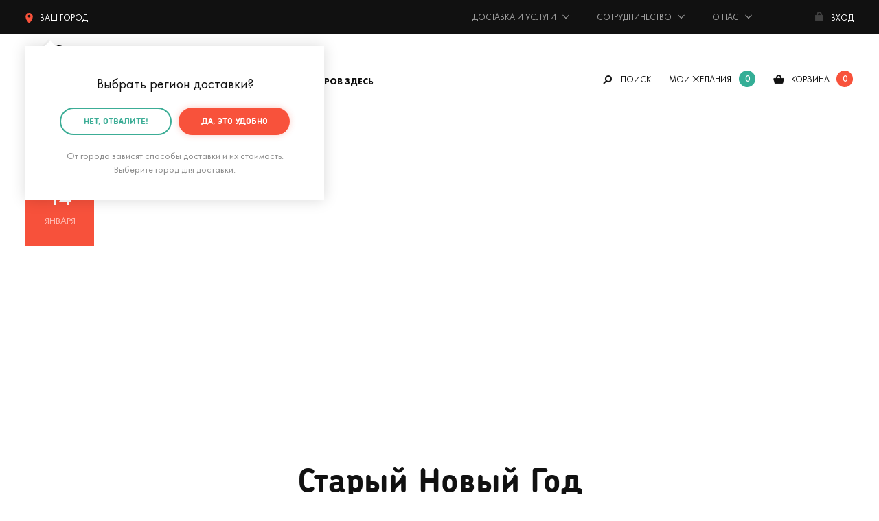

--- FILE ---
content_type: text/html; charset=UTF-8
request_url: https://mrgeek.ru/kalendar-prazdnikov/janvar/staryj-novyj-god/
body_size: 21244
content:
<!doctype html><html class="no-js" lang="ru"><head><meta charset="utf-8"><base href="https://mrgeek.ru/"><title>14 января (14.01) Старый Новый Год — интернет-магазин Мистер Гик</title><link rel="preconnect" href="https://storage.mrgeek.ru"><link rel="dns-prefetch" href="https://www.googletagmanager.com/"><link rel="preconnect" href="https://cdn.jsdelivr.net"><link rel="preconnect" href="https://www.google-analytics.com"><link rel="preload" href="/published/SC/html/scripts/repo_themes/mrgeek/static/fonts/woff2/futurapt-400.woff2" as="font" type="font/woff2" crossorigin><link rel="preload" href="/published/SC/html/scripts/repo_themes/mrgeek/static/fonts/woff2/futurapt-600.woff2" as="font" type="font/woff2" crossorigin><link rel="preload" href="/published/SC/html/scripts/repo_themes/mrgeek/static/fonts/woff2/futurapt-700.woff2" as="font" type="font/woff2" crossorigin><link rel="preload" href="/published/SC/html/scripts/repo_themes/mrgeek/static/fonts/woff2/futurapt-450.woff2" as="font" type="font/woff2" crossorigin><link rel="preload" href="/published/SC/html/scripts/repo_themes/mrgeek/static/fonts/woff2/chevin-700.woff2" as="font" type="font/woff2" crossorigin><link rel="preload" href="/published/SC/html/scripts/repo_themes/mrgeek/static/fonts/woff2/chevin-300.woff2" as="font" type="font/woff2" crossorigin><style>@font-face {font-family: 'Chevin';src: url('/published/SC/html/scripts/repo_themes/mrgeek/static/fonts/woff2/chevin-300.woff2') format('woff2');font-weight: 300;font-style: normal;font-display: swap;}@font-face {font-family: 'Chevin';src: url('/published/SC/html/scripts/repo_themes/mrgeek/static/fonts/woff2/chevin-700.woff2') format('woff2');font-weight: 700;font-style: normal;font-display: swap;}@font-face {font-family: 'Futura';src: url('/published/SC/html/scripts/repo_themes/mrgeek/static/fonts/woff2/futurapt-400.woff2') format('woff2');font-weight: 300;font-style: normal;font-display: swap;}@font-face {font-family: 'Futura';src: url('/published/SC/html/scripts/repo_themes/mrgeek/static/fonts/woff2/futurapt-450.woff2') format('woff2');font-weight: 500;font-style: normal;font-display: swap;}@font-face {font-family: 'Futura';src: url('/published/SC/html/scripts/repo_themes/mrgeek/static/fonts/woff2/futurapt-500.woff2') format('woff2');font-weight: 600;font-style: normal;font-display: swap;}@font-face {font-family: 'Futura';src: url('/published/SC/html/scripts/repo_themes/mrgeek/static/fonts/woff2/futurapt-600.woff2') format('woff2');font-weight: 700;font-style: normal;font-display: swap;}@font-face {font-family: 'Futura';src: url('/published/SC/html/scripts/repo_themes/mrgeek/static/fonts/woff2/futurapt-700.woff2') format('woff2');font-weight: 900;font-style: normal;font-display: swap;}@font-face {font-family: 'FontAwesome';src: url('/published/SC/html/scripts/repo_themes/mrgeek/static/fonts/woff2/fontawesome-400.woff2') format('woff2');font-weight: 400;font-style: normal;}</style><link rel="stylesheet" href="/published/SC/html/scripts/repo_themes/mrgeek/static/css/main.min.css?922322522222332232542232221" fetchpriority="high"><meta name="description" content="Старый Новый Год отмечается ежегодно в России 14 января (14.01). Читайте подробное описание праздника и о том, что можно подарить на старый новый год в статье интернет-магазина Мистер Гик." /> <meta http-equiv="x-ua-compatible" content="ie=edge"><meta name="viewport" content="width=device-width, initial-scale=1, maximum-scale=1"><meta content="telephone=no" name="format-detection"><meta name="HandheldFriendly" content="true"><script>var URL_ROOT = '/published/SC/html/scripts';</script><link rel="apple-touch-icon" href="/published/SC/html/scripts/repo_themes/mrgeek/apple-touch-icon.png"><link rel="icon" type="image/png" href="/published/SC/html/scripts/repo_themes/mrgeek/favicon-32x32.png" sizes="32x32"><link rel="icon" type="image/png" href="/published/SC/html/scripts/repo_themes/mrgeek/favicon-16x16.png" sizes="16x16"><link rel="manifest" href="/published/SC/html/scripts/repo_themes/mrgeek/manifest.json"><link rel="icon" href="/published/SC/html/scripts/repo_themes/mrgeek/favicon.ico"><link rel="icon" href="/published/SC/html/scripts/repo_themes/mrgeek/favicon.svg" type="image/svg+xml"><meta name="msapplication-config" content="/published/SC/html/scripts/repo_themes/mrgeek/browserconfig.xml"><meta name="theme-color" content="#3bad96"><meta property="og:type" content="website"><meta property="og:title" content="Старый Новый Год — календарь праздников"><meta property="og:url" content="https://mrgeek.ru//kalendar-prazdnikov/janvar/staryj-novyj-god/"><meta property="og:image" content="https://storage.mrgeek.ru/NDVMb7ss73IxPmnv8_GrPcnF-zed-kV2QF-l76cKXZw/fit/1310/400/no/1/aHR0cHM6Ly9tcmdlZWsucnUvaW1hZ2VzL2hvbGlkYXlzL21haW5fcGljdHVyZXMv."><meta property="og:site_name" content="Мистер Гик — магазин подарков"><meta property="og:description" content=""><script>var mrgeek = mrgeek || { } ;mrgeek.user=  {logged:false} ;</script><script>
    window.dataLayer = window.dataLayer || [];
</script>

<script>(function(w,d,s,l,i) { w[l]=w[l]||[];w[l].push( { 'gtm.start':new Date().getTime(),event:'gtm.js' } );var f=d.getElementsByTagName(s)[0],j=d.createElement(s),dl=l!='dataLayer'?'&l='+l:'';j.async=true;j.src='https://www.googletagmanager.com/gtm.js?id='+i+dl;f.parentNode.insertBefore(j,f);} )(window,document,'script','dataLayer','GTM-573HKX');</script><script src="/published/SC/html/scripts/repo_themes/mrgeek/static/js/part/JsHttpRequest.min.js?2" fetchpriority="high"></script><!-- canonical --><link rel="canonical" href="https://mrgeek.ru/kalendar-prazdnikov/janvar/staryj-novyj-god/"><!-- /canonical --><script src="/published/SC/html/scripts/repo_themes/mrgeek/static/js/jquery.min.js?216633"></script></head><body><noscript><iframe src="https://www.googletagmanager.com/ns.html?id=GTM-573HKX" height="0" width="0" style="display:none;visibility:hidden"></iframe></noscript><div id="app"><header class="fixed_header"><div class="topbar"><div class="wrapper"><div class="topbar_inner"><!--noindex--><div class="city" :class="{ active: showCity }"><span title="Выбор города доставки" @click="if(!getCookie('topGeoSelected') && !getCookie('geoCity')){ showCity = !showCity } else { showmeCity(); }"><svg xmlns="http://www.w3.org/2000/svg" viewBox="0 0 49 70"><path d="M24.5 0A24.49 24.49 0 0 0 0 24.47C0 36.4 6.76 52.29 24.5 70 42.24 52.29 49 36.4 49 24.47A24.49 24.49 0 0 0 24.5 0zm0 30.75a9.14 9.14 0 1 1 9.15-9.14 9.14 9.14 0 0 1-9.15 9.14z"/></svg><span class="topGeoCityID">Ваш город</span></span><div class="showbox_city showbox_shadow"><span class="showbox_city_name"><span class="geoSelectedCity" style="display:none;">Ваш город -</span><span class="geoSelectedCountry" style="display:none;">Ваша страна -</span><span class="geoSelectedOther" >Выбрать регион доставки</span><span class="topGeoCityID"></span>?</span><div class="btn_group"><a rel="nofollow" href="#" class="btn red" @click.stop.prevent="createCookie('topGeoSelected', 1, 300*24); $('#topCountry_176').addClass('active'); showCity = !showCity" title="Подтвердить город доставки">Да, всё верно</a><a rel="nofollow" href="#" class="btn green_border" @click.stop.prevent="showmeCity" title="Выбрать другой городй доставки">нет, другой</a></div><div class="showbox_city_descr">От города зависят способы доставки и их стоимость. Выберите город для доставки.</div></div></div><!--/noindex--><span class="time">Будни: с 11 до 20, сб: 11 до 18, вс: выходной</span><a rel="nofollow" id="phone-msk" style="display:none;" title="+7 (495) 120-1398" href="tel:+74951201398"> <span class="phone">+7 (495) 120-13-98</span></a><ul class="topmenu"><li class="hasdrop"><span>Доставка и услуги</span><ul class="topmenu_inner"><li><a href="/dostavka-i-oplata/" title="Доставка и оплата">Доставка и оплата</a></li><li><a href="/dolyame/" title="Оплата Долями">Оплата Долями</a></li><li><a href="/upakovka-podarkov/" title="Подарочная упаковка">Подарочная упаковка</a></li><li><a href="/podarok-surpriz/" title="Тайный Санта, заказ-сюрприз">Тайный Санта<br>заказ-сюрприз</a></li><li><a href="/garantija/" title="Гарантия, обмен и возврат">Гарантия, обмен и возврат</a></li><li><a href="/blog/akcii/" title="Акции">Акции</a></li></ul></li><li class="hasdrop"><span>Сотрудничество</span><ul class="topmenu_inner"><li><a href="/podarki-optom/" title="Оптовые продажи">Оптовые продажи</a></li><li><a href="/predlojit-tovar/" title="Предложить товар">Предложить товар</a></li><li><a href="/partnerskaja-programma/" title="Партнерская программа">Партнерская программа</a></li></ul></li><li class="hasdrop"><span>О нас</span><ul class="topmenu_inner"><li><a href="/about/" title="О компании">О компании</a></li><li><a href="/kontakty/" title="Контакты">Контакты</a></li><li><a href="/rekvizity/" title="Реквизиты">Реквизиты</a></li><li><a href="/about/vakansii/" title="Вакансии"><strong>Вакансия!</strong></a></li></ul></li></ul><a href="" title="Авторизация, регистрация и восстановление пароля" class="enter" @click.stop.prevent="openModal('modal_registration')"><span class="name">Вход</span></a></div></div></div><div class="header"><div class="wrapper"><div class="header_inner"><a href="/" class="logo" title="Мистер Гик — магазин подарков"></a><div class="desktop_header"><div class="mainmenu_ov"><!--noindex--><div class="btn_landscape" :class="{ active: showLandmenu }"><div class="hasdrop_div" @click.stop.prevent="showLandmenu = !showLandmenu"><span>Каталог товаров здесь</span></div><div class="showme_menu showbox_shadow"><div class="menu_links"><a href="/category/podarki-na-novyj-god/">Подарки на Новый год 🎄</a><a href="/category/novinki/" title="Новинки">Новинки</a><a href="/category/skidki/" title="Скидки">Скидки</a><a href="/category/hity/" title="Хиты">Хиты</a><a href="/brands/" title="Бренды">Бренды</a><a href="/category/vse-tovary/" title="Весь каталог">Весь каталог</a><a href="/giftcard/" title="Подарочные сертификаты">Подарочные сертификаты</a></div><div class="menu_links"><a :class="{ active: tabMenu1Show }" @click.stop.prevent="tabMenu1" data-id="tabMenu1" title="Подарки">Подарки</a><a :class="{ active: tabMenu2Show }" @click.stop.prevent="tabMenu2" data-id="tabMenu2" title="Дом и офис">Дом и офис</a><a :class="{ active: tabMenu3Show }" @click.stop.prevent="tabMenu3" data-id="tabMenu3" title="Интерьер">Интерьер</a><a :class="{ active: tabMenu4Show }" @click.stop.prevent="tabMenu4" data-id="tabMenu4" title="Одежда и аксессуары">Одежда и аксессуары</a><a :class="{ active: tabMenu5Show }" @click.stop.prevent="tabMenu5" data-id="tabMenu5" title="Гаджеты и устройства">Гаджеты и устройства</a><a :class="{ active: tabMenu6Show }" @click.stop.prevent="tabMenu6" data-id="tabMenu6" title="Игры и игрушки">Игры и игрушки</a><a :class="{ active: tabMenu7Show }" @click.stop.prevent="tabMenu7" data-id="tabMenu7" title="Уход за собой">Уход за собой</a><a :class="{ active: tabMenu8Show }" @click.stop.prevent="tabMenu8" data-id="tabMenu8" title="Подборки">Подборки</a></div><div class="dropmenu_tab" :class="{ open: tabMenu1Show }"><div class="menu-subject"> </div><ul class="dropmenu"><li><div class="menu-subject"><a href="/category/otkrytki/" title="Открытки">Открытки</a></div></li><li><div class="menu-subject"><a href="/category/podarochnye-nabory/" title="Подарочные наборы">Подарочные наборы</a></div></li><li><div class="menu-subject"><a href="/category/gastronom/" title="Вкусные подарки">Вкусные подарки</a></div></li><li><div class="menu-subject"><a href="/category/suveniry-dlja-logotipa/" title="Сувениры для логотипа">Сувениры для логотипа</a></div></li><li><div class="menu-subject"><a href="/category/korporativnye-podarki/" title="Корпоративным заказчикам">Корпоративным заказчикам</a></div></li></ul><div class="menu-subject">На важные события</div><ul class="dropmenu"><li><a href="/category/podarki-na-den-rojdenija/" title="День рождения">День рождения</a></li><li><a href="/category/podarki-na-ubilej/" title="Юбилей">Юбилей</a></li><li><a href="/category/podarki-na-korporativ/" title="Корпоратив">Корпоратив</a></li><li><a href="/category/podarki-na-novoselje/" title="Новоселье">Новоселье</a></li><li><a href="/category/podarki-na-svadbu/" title="Свадьба">Свадьба</a></li><li><a href="/category/podarki-na-godovschinu-svadby/" title="Годовщина свадьбы">Годовщина свадьбы</a></li><li><a href="/category/podarok-na-malchishnik/" title="Мальчишник">Мальчишник</a></li><li><a href="/category/podarok-na-devichnik/" title="Девичник">Девичник</a></li><li><a href="/category/podarok-na-vypusknoj-v-shkole/" title="Выпускной в школе">Выпускной в школе</a></li><li><a href="/category/podarok-na-vypusknoj-v-detskom-sadu/" title="Выпускной в детском саду">Выпускной в детском саду</a></li></ul><div class="menu-subject"><a href="/kalendar-prazdnikov/" title="На ближайшие праздники">На ближайшие праздники</a></div><ul class="dropmenu"><li><a href="/category/podarki-na-novyj-god/" title="🎄 Новый год (31 декабря) 🎄">🎄 Новый год (31 декабря) 🎄</a></li><li><a href="/category/podarki-na-14-fevralja/" title="❤️ День св. Валентина (14 февраля)">❤️ День св. Валентина (14 февраля)</a></li><li><a href="/category/podarki-na-23-fevralja/" title="⭐ День защитника Отечества (23 февраля)">⭐ День защитника Отечества (23 февраля)</a></li><li><a href="/category/podarki-na-8-marta/" title="🌷 Международный женский день (8 марта)">🌷 Международный женский день (8 марта)</a></li></ul><div class="menu-subject">Кому дарим</div><ul class="dropmenu"><li><a href="/category/podarki-dlja-mujchin/" title="Мужчине">Мужчине</a></li><li><a href="/category/podarki-dlja-jenschin/" title="Женщине">Женщине</a></li><li><a href="/category/podarki-parnu/" title="Парню">Парню</a></li><li><a href="/category/podarki-devushke/" title="Девушке">Девушке</a></li><li><a href="/category/podarki-pape/" title="Папе">Папе</a></li><li><a href="/category/podarki-mame/" title="Маме">Маме</a></li><li><a href="/category/podarki-muju/" title="Мужу">Мужу</a></li><li><a href="/category/podarki-jene/" title="Жене">Жене</a></li><li><a href="/category/podarki-drugu/" title="Другу">Другу</a></li><li><a href="/category/podarki-podruge/" title="Подруге">Подруге</a></li><li><a href="/category/podarki-bratu/" title="Брату">Брату</a></li><li><a href="/category/podarki-sestre/" title="Сестре">Сестре</a></li><li><a href="/category/podarki-dedushke/" title="Дедушке">Дедушке</a></li><li><a href="/category/podarki-babushke/" title="Бабушке">Бабушке</a></li><li><a href="/category/podarok-synu/" title="Сыну">Сыну</a></li><li><a href="/category/podarok-dochke/" title="Дочке">Дочке</a></li><li><a href="/category/podarki-roditeljam/" title="Родителям">Родителям</a></li><li><a href="/category/podarki-molodym-roditeljam/" title="Молодым родителям">Молодым родителям</a></li><li><a href="/category/podarki-dlja-detej/" title="Детям">Детям</a></li><li><a href="/category/podarok-semjie/" title="Семье">Семье</a></li><li><a href="/category/podarok-testju-svekru/" title="Тестю (свекру)">Тестю (свекру)</a></li><li><a href="/category/originalnyj-podarok-tesche/" title="Теще (свекрови)">Теще (свекрови)</a></li><li><a href="/category/podarki-druzjam/" title="Друзьям">Друзьям</a></li><li><a href="/category/podarki-kollegam/" title="Коллегам">Коллегам</a></li></ul><div class="menu-subject">По профессии и хобби</div><ul class="dropmenu"><li><a href="/category/podarki-avtomobilistu/" title="Автомобилисту 🚗">Автомобилисту 🚗</a></li><li><a href="/category/podarki-aitishniku/" title="Айтишнику 👨‍💻">Айтишнику 👨‍💻</a></li><li><a href="/category/podarok-biznesmenu/" title="Бизнесмену 👨‍💼">Бизнесмену 👨‍💼</a></li><li><a href="/category/podarki-voennomu/" title="Военному 💂">Военному 💂</a></li><li><a href="/category/podarki-vospitatelyam/" title="Воспитателю 👩‍🏫">Воспитателю 👩‍🏫</a></li><li><a href="/category/podarki-vrachu/" title="Врачу 👨‍⚕️">Врачу 👨‍⚕️</a></li><li><a href="/category/podarki-giku/" title="Гику 🤓">Гику 🤓</a></li><li><a href="/category/podarki-domohozjajke/" title="Домохозяйке 🧹">Домохозяйке 🧹</a></li><li><a href="/category/kinomanam/" title="Киноману 🎥">Киноману 🎥</a></li><li><a href="/category/podarki-muzykantu/" title="Музыканту 🎵">Музыканту 🎵</a></li><li><a href="/category/podarki-ohotniku/" title="Охотнику 🏹">Охотнику 🏹</a></li><li><a href="/category/podarki-povaru/" title="Повару 👨‍🍳">Повару 👨‍🍳</a></li><li><a href="/category/podarki-turistu/" title="Путешественнику 🚢">Путешественнику 🚢</a></li><li><a href="/category/podarki-rukovoditelu/" title="Руководителю 👨‍💼">Руководителю 👨‍💼</a></li><li><a href="/category/podarki-rybaku/" title="Рыбаку 🎣">Рыбаку 🎣</a></li><li><a href="/category/podarki-sportsmenu/" title="Спортсмену 🏃">Спортсмену 🏃</a></li><li><a href="/category/podarki-stroitelju/" title="Строителю 🏗️">Строителю 🏗️</a></li><li><a href="/category/podarki-studentu/" title="Студенту 👨‍🎓">Студенту 👨‍🎓</a></li><li><a href="/category/podarok-uchenomu/" title="Ученому 👨‍🔬">Ученому 👨‍🔬</a></li><li><a href="/category/podarki-uchitelu/" title="Учителю 👩‍🏫">Учителю 👩‍🏫</a></li><li><a href="/category/futbolnye-suveniry/" title="Футбольному болельщику ⚽">Футбольному болельщику ⚽</a></li></ul></div><div class="dropmenu_tab" :class="{ open: tabMenu2Show }"><div class="menu-subject"><a href="/category/kuhnja/" title="Кухня">Кухня</a></div><ul class="dropmenu"><li><a href="/category/krujki/" title="Кружки">Кружки</a></li><li><a href="/category/termokrujki-i-termosy/" title="Термокружки и термосы">Термокружки и термосы</a></li><li><a href="/category/coffee/" title="Время кофе">Время кофе</a></li><li><a href="/category/lanch-boksy/" title="Ланч-боксы">Ланч-боксы</a></li><li><a href="/category/butylki/" title="Бутылки">Бутылки</a></li><li><a href="/category/tarelki/" title="Тарелки">Тарелки</a></li><li><a href="/category/organizacija-i-porjadok/" title="Организация и порядок ">Организация и порядок </a></li><li><a href="/category/vinnyj-razdel/" title="Винный раздел">Винный раздел</a></li><li><a href="/category/zavarniki-dlja-chaja/" title="Заварники для чая">Заварники для чая</a></li><li><a href="/category/fartuki/" title="Фартуки">Фартуки</a></li><li><a href="/category/tehnika-dlja-kuhni/" title="Техника для кухни">Техника для кухни</a></li></ul><div class="menu-subject"><a href="/category/bar/" title="Бар">Бар</a></div><ul class="dropmenu"><li><a href="/category/dispensery-dlja-napitkov/" title="Диспенсеры для напитков">Диспенсеры для напитков</a></li><li><a href="/category/pivnye-bokaly/" title="Пивные бокалы">Пивные бокалы</a></li><li><a href="/category/stopki/" title="Стопки">Стопки</a></li><li><a href="/category/formy-dlja-lda/" title="Формы для льда">Формы для льда</a></li><li><a href="/category/shtopory/" title="Штопоры">Штопоры</a></li><li><a href="/category/otkryvashki/" title="Открывалки">Открывалки</a></li><li><a href="/category/alkoigry/" title="Алкоигры">Алкоигры</a></li></ul><div class="menu-subject"><a href="/category/rabochee-mesto/" title="Рабочее место">Рабочее место</a></div><ul class="dropmenu"><li><a href="/category/zarjadnye-stancii/" title="Зарядные станции">Зарядные станции</a></li><li><a href="/category/nastolnye-organajzery/" title="Настольные органайзеры">Настольные органайзеры</a></li><li><a href="/category/podstavki-pod-chashku/" title="Подставки под чашку">Подставки под чашку</a></li></ul><div class="menu-subject"><a href="/category/kanceljarija/" title="Канцелярия">Канцелярия</a></div><ul class="dropmenu"><li><a href="/category/ruchki/" title="Ручки">Ручки</a></li><li><a href="/category/bloknoty/" title="Блокноты">Блокноты</a></li><li><a href="/category/stikery/" title="Стикеры">Стикеры</a></li><li><a href="/category/zakladki-dlja-knig/" title="Закладки для книг">Закладки для книг</a></li><li><a href="/category/penaly/" title="Пеналы">Пеналы</a></li><li><a href="/category/oblojki-dlja-knig/" title="Обложки для книг (антибуки)">Обложки для книг (антибуки)</a></li><li><a href="/category/avtovizitki/" title="Автовизитки">Автовизитки</a></li><li><a href="/category/kalendari/" title="Календари">Календари</a></li></ul><div class="menu-subject"> </div><ul class="dropmenu"><li><div class="menu-subject"><a href="/category/knigi/" title="Книги">Книги</a></div></li><li><div class="menu-subject"><a href="/category/vsjo-dlja-domashnih-rastenij/" title="Для комнатных растений">Для комнатных растений</a></div></li><li><div class="menu-subject"><a href="/category/vannaja/" title="Ванная">Ванная</a></div></li><li><div class="menu-subject"><a href="/category/tualet/" title="Туалет">Туалет</a></div></li><li><div class="menu-subject"><a href="/category/suveniry/" title="Сувениры">Сувениры</a></div></li><li><div class="menu-subject"><a href="/category/dlja-pitomcev/" title="Для домашних питомцев">Для домашних питомцев</a></div></li></ul></div><div class="dropmenu_tab" :class="{ open: tabMenu3Show }"><div class="menu-subject"><a href="/category/domashnij-tekstil/" title="Домашний текстиль">Домашний текстиль</a></div><ul class="dropmenu"><li><a href="/category/podushki/" title="Подушки">Подушки</a></li><li><a href="/category/pledy/" title="Пледы">Пледы</a></li><li><a href="/category/polotenca/" title="Полотенца">Полотенца</a></li><li><a href="/category/kovriki-dlja-vhodnoj-dveri/" title="Коврики для входной двери">Коврики для входной двери</a></li><li><a href="/category/pokryvala/" title="Покрывала">Покрывала</a></li></ul><div class="menu-subject"><a href="/category/svetilniki/" title="Светильники, лампы, ночники">Светильники, лампы, ночники</a></div><div class="menu-subject"><a href="/category/chasy/" title="Часы">Часы</a></div><ul class="dropmenu"><li><a href="/category/nastennye-chasy/" title="Настенные часы">Настенные часы</a></li><li><a href="/category/chasy-i-budilniki/" title="Настольные часы и будильники">Настольные часы и будильники</a></li></ul><div class="menu-subject"><a href="/category/hranenie/" title="Хранение">Хранение</a></div><ul class="dropmenu"><li><a href="/category/shkatulki-i-podstavki-dlja-ukrashenij/" title="Шкатулки и подставки для украшений">Шкатулки и подставки для украшений</a></li><li><a href="/category/kopilki/" title="Копилки">Копилки</a></li></ul><div class="menu-subject"> </div><ul class="dropmenu"><li><div class="menu-subject"><a href="/category/vazy/" title="Вазы">Вазы</a></div></li><li><div class="menu-subject"><a href="/category/zerkala/" title="Зеркала">Зеркала</a></div></li><li><div class="menu-subject"><a href="/category/fotoramki/" title="Фоторамки">Фоторамки</a></div></li><li><div class="menu-subject"><a href="/category/karty-mira/" title="Карты мира, путеводители">Карты мира, путеводители</a></div></li><li><div class="menu-subject"><a href="/category/kresla-pufiki/" title="Кресла, пуфики">Кресла, пуфики</a></div></li><li><div class="menu-subject"><a href="/category/kljuchnicy/" title="Ключницы">Ключницы</a></div></li><li><div class="menu-subject"><a href="/category/pepelnicy/" title="Пепельницы">Пепельницы</a></div></li><li><div class="menu-subject"><a href="/category/magnity/" title="Магниты">Магниты</a></div></li><li><div class="menu-subject"><a href="/category/postery/" title="Постеры">Постеры</a></div></li><li><div class="menu-subject"><a href="/category/globusy/" title="Глобусы">Глобусы</a></div></li><li><div class="menu-subject"><a href="/category/ukrashenija-dlja-doma-i-ofisa/" title="Украшения для дома и офиса">Украшения для дома и офиса</a></div></li></ul></div><div class="dropmenu_tab" :class="{ open: tabMenu4Show }"><div class="menu-subject"> </div><ul class="dropmenu"><li><div class="menu-subject"><a href="/category/mujskaja-odejda/" title="Мужская одежда">Мужская одежда</a></div></li><li><div class="menu-subject"><a href="/category/jenskaja-odejda/" title="Женская одежда">Женская одежда</a></div></li><li><div class="menu-subject"><a href="/category/noski/" title="Носки">Носки</a></div></li><li><div class="menu-subject"><a href="/category/pledy-s-rukavami/" title="Пледы с рукавами">Пледы с рукавами</a></div></li><li><div class="menu-subject"><a href="/category/obuv/" title="Тапочки">Тапочки</a></div></li></ul><div class="menu-subject"><a href="/category/aksessuary/" title="Аксессуары">Аксессуары</a></div><ul class="dropmenu"><li><a href="/category/perchatki/" title="Перчатки">Перчатки</a></li><li><a href="/category/zonty/" title="Зонты">Зонты</a></li><li><a href="/category/dojdeviki/" title="Дождевики">Дождевики</a></li><li><a href="/category/rjukzaki/" title="Рюкзаки">Рюкзаки</a></li><li><a href="/category/sumki-koshelki/" title="Сумки, кошельки, косметички">Сумки, кошельки, косметички</a></li><li><a href="/category/oblojki-dlja-pasporta/" title="Обложки для паспорта">Обложки для паспорта</a></li><li><a href="/category/maski-dlja-sna/" title="Маски для сна">Маски для сна</a></li><li><a href="/category/breloki/" title="Брелоки">Брелоки</a></li><li><a href="/category/znachki/" title="Значки">Значки</a></li><li><a href="/category/oblojki-dlja-studencheskogo/" title="Обложки для студенческого">Обложки для студенческого</a></li><li><a href="/category/oblojki-dlya-avtodokumentov/" title="Обложки для автодокументов">Обложки для автодокументов</a></li><li><a href="/category/oblojki-na-zachetku/" title="Обложки на зачетную книжку">Обложки на зачетную книжку</a></li></ul><div class="menu-subject"><a href="/category/dlja-karnavala/" title="Для карнавала и праздника">Для карнавала и праздника</a></div><ul class="dropmenu"><li><a href="/category/maski/" title="Маски">Маски</a></li><li><a href="/category/vozdushnye-shary/" title="Воздушные шары">Воздушные шары</a></li><li><a href="/category/fotobutaforija/" title="Фотобутафория">Фотобутафория</a></li></ul></div><div class="dropmenu_tab" :class="{ open: tabMenu5Show }"><div class="menu-subject"><a href="/category/dlja-kompjutera/" title="Для компьютера">Для компьютера</a></div><ul class="dropmenu"><li><a href="/category/usb-gadjety/" title="USB Гаджеты">USB Гаджеты</a></li><li><a href="/category/fleshki/" title="Флешки">Флешки</a></li><li><a href="/category/myshki-i-klaviatury/" title="Мышки">Мышки</a></li></ul><div class="menu-subject"><a href="/category/dlja-telefona-i-plansheta/" title="Для телефона и планшета">Для телефона и планшета</a></div><ul class="dropmenu"><li><a href="/category/zarjadnye-stancii/" title="Зарядные станции">Зарядные станции</a></li><li><a href="/category/vneshnie-akkumuljatory/" title="Внешние аккумуляторы">Внешние аккумуляторы</a></li></ul><div class="menu-subject"> </div><ul class="dropmenu"><li><div class="menu-subject"><a href="/category/audio/" title="Аудио">Аудио</a></div></li><li><div class="menu-subject"><a href="/category/tehnika-dlja-doma/" title="Техника для дома">Техника для дома</a></div></li><li><div class="menu-subject"><a href="/category/dlja-avto/" title="В автомобиль">В автомобиль</a></div></li><li><div class="menu-subject"><a href="/category/batarejki/" title="Батарейки">Батарейки</a></div></li><li><div class="menu-subject"><a href="/category/kabeli-i-perehodniki/" title="Кабели, переходники и адаптеры">Кабели, переходники и адаптеры</a></div></li></ul></div><div class="dropmenu_tab" :class="{ open: tabMenu6Show }"><div class="menu-subject"><a href="/category/aktivnyj-otdyh/" title="Активный отдых">Активный отдых</a></div><ul class="dropmenu"><li><a href="/category/igry-na-otkrytom-vozduhe/" title="На открытом воздухе">На открытом воздухе</a></li><li><a href="/category/igry-na-more/" title="На море">На море</a></li></ul><div class="menu-subject"> </div><ul class="dropmenu"><li><div class="menu-subject"><a href="/category/igrushki/" title="Игрушки">Игрушки</a></div></li><li><div class="menu-subject"><a href="/category/nastolnye-igry/" title="Настольные игры">Настольные игры</a></div></li><li><div class="menu-subject"><a href="/category/nabory-dlja-tvorchestva/" title="Наборы для творчества">Наборы для творчества</a></div></li><li><div class="menu-subject"><a href="/category/poznavatelnye-nabory/" title="Познавательные наборы">Познавательные наборы</a></div></li><li><div class="menu-subject"><a href="/category/vyrasti-sam/" title="Вырасти сам">Вырасти сам</a></div></li><li><div class="menu-subject"><a href="/category/konstruktory/" title="Конструкторы">Конструкторы</a></div></li><li><div class="menu-subject"><a href="/category/golovolomki/" title="Головоломки">Головоломки</a></div></li><li><div class="menu-subject"><a href="/category/3d-pazly/" title="3D Пазлы (конструкторы)">3D Пазлы (конструкторы)</a></div></li><li><div class="menu-subject"><a href="/category/mjagkie-igrushki/" title="Мягкие игрушки">Мягкие игрушки</a></div></li><li><div class="menu-subject"><a href="/category/igrushki-grelki/" title="Игрушки-грелки">Игрушки-грелки</a></div></li><li><div class="menu-subject"><a href="/category/muzykalnye-igrushki/" title="Музыкальные игрушки">Музыкальные игрушки</a></div></li><li><div class="menu-subject"><a href="/category/nebesney-fonariki/" title="Летающие фонарики">Летающие фонарики</a></div></li><li><div class="menu-subject"><a href="/category/alkoigry/" title="Алкоигры">Алкоигры</a></div></li></ul></div><div class="dropmenu_tab" :class="{ open: tabMenu7Show }"><div class="menu-subject"> </div><ul class="dropmenu"><li><div class="menu-subject"><a href="/category/jenskaja-kosmetika/" title="Женская косметика">Женская косметика</a></div></li><li><div class="menu-subject"><a href="/category/mujskaja-kosmetika/" title="Мужская косметика">Мужская косметика</a></div></li><li><div class="menu-subject"><a href="/category/uhod-za-telom/" title="Уход за телом">Уход за телом</a></div></li><li><div class="menu-subject"><a href="/category/mylo/" title="Мыло">Мыло</a></div></li><li><div class="menu-subject"><a href="/category/zdorove/" title="Здоровье">Здоровье</a></div></li><li><div class="menu-subject"><a href="/category/sredstva-individualnoj-zaschity/" title="Защита от вирусов">Защита от вирусов</a></div></li></ul></div><div class="dropmenu_tab" :class="{ open: tabMenu8Show }"><div class="menu-subject">По цене</div><ul class="dropmenu"><li><a href="/category/podarki-do-500-rublej/" title="До 500 ₽">До 500 ₽</a></li><li><a href="/category/podarki-ot-500-do-1000-rublej/" title="От 500 до 1 000 ₽">От 500 до 1 000 ₽</a></li><li><a href="/category/podarki-ot-1000-rublej-do-2500-rublej/" title="От 1 000 до 2 500 ₽">От 1 000 до 2 500 ₽</a></li><li><a href="/category/podarki-ot-2500-rublej-do-5000-rublej/" title="От 2 500 до 5 000 ₽">От 2 500 до 5 000 ₽</a></li><li><a href="/category/podarki-ot-5000-rublej-do-10000-rublej/" title="От 5 000  до 10 000 ₽">От 5 000  до 10 000 ₽</a></li><li><a href="/category/podarki-ot-10000-rublej/" title="От 10 000 ₽">От 10 000 ₽</a></li></ul><div class="menu-subject"><a href="/brands/" title="Все бренды">Все бренды</a></div><ul class="dropmenu"><li><a href="/category/antibuki/" title="Антибуки">Антибуки</a></li><li><a href="/category/buro-nahodok/" title="Бюро находок">Бюро находок</a></li><li><a href="/category/balvi/" title="Balvi">Balvi</a></li><li><a href="/category/idventure/" title="IDventure">IDventure</a></li><li><a href="/category/new-wallet/" title="New Wallet">New Wallet</a></li><li><a href="/category/tassen/" title="Tassen">Tassen</a></li><li><a href="/category/reisenthel/" title="Reisenthel">Reisenthel</a></li><li><a href="/category/st-friday-socks/" title="St. Friday Socks">St. Friday Socks</a></li></ul><div class="menu-subject">Интересные подборки</div><ul class="dropmenu"><li><a href="/category/sobiraemsja-na-shashlyki/" title="Собираемся на шашлыки 🍢">Собираемся на шашлыки 🍢</a></li><li><a href="/category/podarki-giku/" title="Гикам 🤓">Гикам 🤓</a></li><li><a href="/category/dlja-vljublennyh/" title="Влюбленным 💕">Влюбленным 💕</a></li><li><a href="/category/dlja-vzroslyh/" title="18+ 🔞">18+ 🔞</a></li><li><a href="/category/vse-dlja-vecherinok/" title="Все для вечеринок 🎉">Все для вечеринок 🎉</a></li><li><a href="/category/edinorogi/" title="Единороги 🦄">Единороги 🦄</a></li><li><a href="/category/dinozavry/" title="Динозавры 🦕">Динозавры 🦕</a></li><li><a href="/category/lamy/" title="Ламы 🦙">Ламы 🦙</a></li><li><a href="/category/kotomanija/" title="Котомания 🐱">Котомания 🐱</a></li><li><a href="/category/cherepa/" title="Черепа 💀">Черепа 💀</a></li><li><a href="/category/kosmos/" title="Космос 🪐">Космос 🪐</a></li><li><a href="/category/rock/" title="Рок 🤘">Рок 🤘</a></li><li><a href="/category/steampunk/" title="Стимпанк ⚙️">Стимпанк ⚙️</a></li><li><a href="/category/ujutnaja-zima/" title="Уютная зима ❄">Уютная зима ❄</a></li><li><a href="/category/vesennee-nastroenie/" title="Весеннее настроение 🌱">Весеннее настроение 🌱</a></li><li><a href="/category/cvet-nastroenija-leto/" title="Цвет настроения — ЛЕТО! 🌞">Цвет настроения — ЛЕТО! 🌞</a></li><li><a href="/category/ujutnaja-osen/" title="Уютная осень 🍁">Уютная осень 🍁</a></li><li><a href="/category/otdyh-na-prirode/" title="Отдых на природе 🌳️">Отдых на природе 🌳️</a></li><li><a href="/category/vinnyj-razdel/" title="Винный раздел 🍷">Винный раздел 🍷</a></li><li><a href="/category/coffee/" title="Кофемания ☕">Кофемания ☕</a></li><li><a href="/category/pivnoj-razdel/" title="Пивной раздел 🍺">Пивной раздел 🍺</a></li><li><a href="/category/tropiki/" title="Тропики — вечное лето 🌵">Тропики — вечное лето 🌵</a></li><li><a href="/category/v-puteshestvie/" title="В отпуск (путешествие) 🏄">В отпуск (путешествие) 🏄</a></li><li><a href="/category/podarki-na-1-sentjabrja/" title="Готовимся к учебе 🎓🎒">Готовимся к учебе 🎓🎒</a></li><li><a href="/category/v-ofis/" title="Для офиса 🖥️">Для офиса 🖥️</a></li><li><a href="/category/podarki-na-temu-marvel/" title="Вселенная Marvel">Вселенная Marvel</a></li><li><a href="/category/podarki-na-temu-dc-comics/" title="Вселенная DC Comics">Вселенная DC Comics</a></li><li><a href="/category/suveniry-star-wars/" title="Сувениры Star Wars">Сувениры Star Wars</a></li><li><a href="/category/chellendji/" title="Челленджи 📋">Челленджи 📋</a></li><li><a href="/category/avokado/" title="Авокадо 🥑">Авокадо 🥑</a></li><li><a href="/category/jivotnye/" title="Животные 🐶🐬🕊️">Животные 🐶🐬🕊️</a></li><li><a href="/category/dizajnerskie-podarki/" title="Дизайнерские 🎁">Дизайнерские 🎁</a></li><li><a href="/category/rozovoe-nastroenie/" title="Pink 🌸">Pink 🌸</a></li><li><a href="/category/zoj/" title="ЗОЖ 💪">ЗОЖ 💪</a></li><li><a href="/category/prikoly-i-rozygryshi/" title="Розыгрыши 🤣">Розыгрыши 🤣</a></li><li><a href="/category/dlja-otdyha-na-dache/" title="Отдых на даче 🏡">Отдых на даче 🏡</a></li><li><a href="/category/eco/" title="Эко-товары 🌱♻️">Эко-товары 🌱♻️</a></li></ul></div></div></div><!--/noindex--><ul class="mainmenu"><li><div class="menu_list"><a href="/category/podarki-na-novyj-god/">Подарки на Новый год 🎄</a></div></li><li><div class="menu_list"><a href="/category/novinki/">Новинки</a></div></li><li><div class="menu_list"><a href="/category/skidki/">Скидки</a></div></li><li><div class="menu_list"><a href="/category/hity/">Хиты</a></div></li><li><div class="menu_list"><a href="/brands/">Бренды</a></div></li><li><div class="menu_list"><a href="/giftcard/" class="giftcard_menu ">Подарочные сертификаты</a></div></li></ul></div><div class="topright_menu"><span class="search" @click="showSearch = !showSearch" title="Поиск по товарам на сайте">поиск</span><div class="search_float" :class="{ open: showSearch }" itemscope itemtype="https://schema.org/WebSite"><link itemprop="url" href="https://mrgeek.ru"><form action="/search/" method="get" id="search" itemprop="potentialAction" itemscope itemtype="https://schema.org/SearchAction"><meta itemprop="target" content="https://mrgeek.ru/search/?searchstring={searchstring}"/><input itemprop="query-input" type="text" placeholder="Поиск по товарам на сайте" id="typeahead" autocomplete="off" spellcheck="false" maxlength="50" title="Поиск по товарам на сайте" required name="searchstring" value=''><div class="showme_block showbox_shadow" id="searchResultID"></div><button type="submit" title="Искать!"></button></form><div class="close_search" title="Скрыть поле поиска по сайту" @click="showSearch = !showSearch"></div></div><div class="myfavorite showmecat" title="Мои желания"><a href="/wishlist/" rel="nofollow">мои желания<span>0</span></a><div class="showme_block showbox_shadow" id="topWish"><div class="loader2"></div></div></div><!--noindex--><div class="cart showmecat" title="Корзина"><a rel="nofollow" href="/cart/">корзина <span class="shpcrtgc"></span></a><div class="showme_block showbox_shadow" id="topCart"><div class="loader2"></div></div></div><!--/noindex--></div></div></div></div></div><div class="wrapper clearfix main_cats"><!--noindex--><ul class="mainmenu"><li class="hasdrop"><div class="hasdrop_div menu_list"><a href="/category/podarki/" title="Подарки">Подарки</a></div><div class="showme_menu showbox_shadow"><div class="menu-subject"> </div><ul class="dropmenu"><li><div class="menu-subject"><a href="/category/otkrytki/" title="Открытки">Открытки</a></div></li><li><div class="menu-subject"><a href="/category/podarochnye-nabory/" title="Подарочные наборы">Подарочные наборы</a></div></li><li><div class="menu-subject"><a href="/category/gastronom/" title="Вкусные подарки">Вкусные подарки</a></div></li><li><div class="menu-subject"><a href="/category/suveniry-dlja-logotipa/" title="Сувениры для логотипа">Сувениры для логотипа</a></div></li><li><div class="menu-subject"><a href="/category/korporativnye-podarki/" title="Корпоративным заказчикам">Корпоративным заказчикам</a></div></li></ul><div class="menu-subject">На важные события</div><ul class="dropmenu"><li><a href="/category/podarki-na-den-rojdenija/" title="День рождения">День рождения</a></li><li><a href="/category/podarki-na-ubilej/" title="Юбилей">Юбилей</a></li><li><a href="/category/podarki-na-korporativ/" title="Корпоратив">Корпоратив</a></li><li><a href="/category/podarki-na-novoselje/" title="Новоселье">Новоселье</a></li><li><a href="/category/podarki-na-svadbu/" title="Свадьба">Свадьба</a></li><li><a href="/category/podarki-na-godovschinu-svadby/" title="Годовщина свадьбы">Годовщина свадьбы</a></li><li><a href="/category/podarok-na-malchishnik/" title="Мальчишник">Мальчишник</a></li><li><a href="/category/podarok-na-devichnik/" title="Девичник">Девичник</a></li><li><a href="/category/podarok-na-vypusknoj-v-shkole/" title="Выпускной в школе">Выпускной в школе</a></li><li><a href="/category/podarok-na-vypusknoj-v-detskom-sadu/" title="Выпускной в детском саду">Выпускной в детском саду</a></li></ul><div class="menu-subject"><a href="/kalendar-prazdnikov/" title="На ближайшие праздники">На ближайшие праздники</a></div><ul class="dropmenu"><li><a href="/category/podarki-na-novyj-god/" title="🎄 Новый год (31 декабря) 🎄">🎄 Новый год (31 декабря) 🎄</a></li><li><a href="/category/podarki-na-14-fevralja/" title="❤️ День св. Валентина (14 февраля)">❤️ День св. Валентина (14 февраля)</a></li><li><a href="/category/podarki-na-23-fevralja/" title="⭐ День защитника Отечества (23 февраля)">⭐ День защитника Отечества (23 февраля)</a></li><li><a href="/category/podarki-na-8-marta/" title="🌷 Международный женский день (8 марта)">🌷 Международный женский день (8 марта)</a></li></ul><div class="menu-subject">Кому дарим</div><ul class="dropmenu"><li><a href="/category/podarki-dlja-mujchin/" title="Мужчине">Мужчине</a></li><li><a href="/category/podarki-dlja-jenschin/" title="Женщине">Женщине</a></li><li><a href="/category/podarki-parnu/" title="Парню">Парню</a></li><li><a href="/category/podarki-devushke/" title="Девушке">Девушке</a></li><li><a href="/category/podarki-pape/" title="Папе">Папе</a></li><li><a href="/category/podarki-mame/" title="Маме">Маме</a></li><li><a href="/category/podarki-muju/" title="Мужу">Мужу</a></li><li><a href="/category/podarki-jene/" title="Жене">Жене</a></li><li><a href="/category/podarki-drugu/" title="Другу">Другу</a></li><li><a href="/category/podarki-podruge/" title="Подруге">Подруге</a></li><li><a href="/category/podarki-bratu/" title="Брату">Брату</a></li><li><a href="/category/podarki-sestre/" title="Сестре">Сестре</a></li><li><a href="/category/podarki-dedushke/" title="Дедушке">Дедушке</a></li><li><a href="/category/podarki-babushke/" title="Бабушке">Бабушке</a></li><li><a href="/category/podarok-synu/" title="Сыну">Сыну</a></li><li><a href="/category/podarok-dochke/" title="Дочке">Дочке</a></li><li><a href="/category/podarki-roditeljam/" title="Родителям">Родителям</a></li><li><a href="/category/podarki-molodym-roditeljam/" title="Молодым родителям">Молодым родителям</a></li><li><a href="/category/podarki-dlja-detej/" title="Детям">Детям</a></li><li><a href="/category/podarok-semjie/" title="Семье">Семье</a></li><li><a href="/category/podarok-testju-svekru/" title="Тестю (свекру)">Тестю (свекру)</a></li><li><a href="/category/originalnyj-podarok-tesche/" title="Теще (свекрови)">Теще (свекрови)</a></li><li><a href="/category/podarki-druzjam/" title="Друзьям">Друзьям</a></li><li><a href="/category/podarki-kollegam/" title="Коллегам">Коллегам</a></li></ul><div class="menu-subject">По профессии и хобби</div><ul class="dropmenu"><li><a href="/category/podarki-avtomobilistu/" title="Автомобилисту 🚗">Автомобилисту 🚗</a></li><li><a href="/category/podarki-aitishniku/" title="Айтишнику 👨‍💻">Айтишнику 👨‍💻</a></li><li><a href="/category/podarok-biznesmenu/" title="Бизнесмену 👨‍💼">Бизнесмену 👨‍💼</a></li><li><a href="/category/podarki-voennomu/" title="Военному 💂">Военному 💂</a></li><li><a href="/category/podarki-vospitatelyam/" title="Воспитателю 👩‍🏫">Воспитателю 👩‍🏫</a></li><li><a href="/category/podarki-vrachu/" title="Врачу 👨‍⚕️">Врачу 👨‍⚕️</a></li><li><a href="/category/podarki-giku/" title="Гику 🤓">Гику 🤓</a></li><li><a href="/category/podarki-domohozjajke/" title="Домохозяйке 🧹">Домохозяйке 🧹</a></li><li><a href="/category/kinomanam/" title="Киноману 🎥">Киноману 🎥</a></li><li><a href="/category/podarki-muzykantu/" title="Музыканту 🎵">Музыканту 🎵</a></li><li><a href="/category/podarki-ohotniku/" title="Охотнику 🏹">Охотнику 🏹</a></li><li><a href="/category/podarki-povaru/" title="Повару 👨‍🍳">Повару 👨‍🍳</a></li><li><a href="/category/podarki-turistu/" title="Путешественнику 🚢">Путешественнику 🚢</a></li><li><a href="/category/podarki-rukovoditelu/" title="Руководителю 👨‍💼">Руководителю 👨‍💼</a></li><li><a href="/category/podarki-rybaku/" title="Рыбаку 🎣">Рыбаку 🎣</a></li><li><a href="/category/podarki-sportsmenu/" title="Спортсмену 🏃">Спортсмену 🏃</a></li><li><a href="/category/podarki-stroitelju/" title="Строителю 🏗️">Строителю 🏗️</a></li><li><a href="/category/podarki-studentu/" title="Студенту 👨‍🎓">Студенту 👨‍🎓</a></li><li><a href="/category/podarok-uchenomu/" title="Ученому 👨‍🔬">Ученому 👨‍🔬</a></li><li><a href="/category/podarki-uchitelu/" title="Учителю 👩‍🏫">Учителю 👩‍🏫</a></li><li><a href="/category/futbolnye-suveniry/" title="Футбольному болельщику ⚽">Футбольному болельщику ⚽</a></li></ul></div></li><li class="hasdrop"><div class="hasdrop_div menu_list"><a href="/category/dlja-doma-i-ofisa/" title="Дом и офис">Дом и офис</a></div><div class="showme_menu showbox_shadow"><div class="menu-subject"><a href="/category/kuhnja/" title="Кухня">Кухня</a></div><ul class="dropmenu"><li><a href="/category/krujki/" title="Кружки">Кружки</a></li><li><a href="/category/termokrujki-i-termosy/" title="Термокружки и термосы">Термокружки и термосы</a></li><li><a href="/category/coffee/" title="Время кофе">Время кофе</a></li><li><a href="/category/lanch-boksy/" title="Ланч-боксы">Ланч-боксы</a></li><li><a href="/category/butylki/" title="Бутылки">Бутылки</a></li><li><a href="/category/tarelki/" title="Тарелки">Тарелки</a></li><li><a href="/category/organizacija-i-porjadok/" title="Организация и порядок ">Организация и порядок </a></li><li><a href="/category/vinnyj-razdel/" title="Винный раздел">Винный раздел</a></li><li><a href="/category/zavarniki-dlja-chaja/" title="Заварники для чая">Заварники для чая</a></li><li><a href="/category/fartuki/" title="Фартуки">Фартуки</a></li><li><a href="/category/tehnika-dlja-kuhni/" title="Техника для кухни">Техника для кухни</a></li></ul><div class="menu-subject"><a href="/category/bar/" title="Бар">Бар</a></div><ul class="dropmenu"><li><a href="/category/dispensery-dlja-napitkov/" title="Диспенсеры для напитков">Диспенсеры для напитков</a></li><li><a href="/category/pivnye-bokaly/" title="Пивные бокалы">Пивные бокалы</a></li><li><a href="/category/stopki/" title="Стопки">Стопки</a></li><li><a href="/category/formy-dlja-lda/" title="Формы для льда">Формы для льда</a></li><li><a href="/category/shtopory/" title="Штопоры">Штопоры</a></li><li><a href="/category/otkryvashki/" title="Открывалки">Открывалки</a></li><li><a href="/category/alkoigry/" title="Алкоигры">Алкоигры</a></li></ul><div class="menu-subject"><a href="/category/rabochee-mesto/" title="Рабочее место">Рабочее место</a></div><ul class="dropmenu"><li><a href="/category/zarjadnye-stancii/" title="Зарядные станции">Зарядные станции</a></li><li><a href="/category/nastolnye-organajzery/" title="Настольные органайзеры">Настольные органайзеры</a></li><li><a href="/category/podstavki-pod-chashku/" title="Подставки под чашку">Подставки под чашку</a></li></ul><div class="menu-subject"><a href="/category/kanceljarija/" title="Канцелярия">Канцелярия</a></div><ul class="dropmenu"><li><a href="/category/ruchki/" title="Ручки">Ручки</a></li><li><a href="/category/bloknoty/" title="Блокноты">Блокноты</a></li><li><a href="/category/stikery/" title="Стикеры">Стикеры</a></li><li><a href="/category/zakladki-dlja-knig/" title="Закладки для книг">Закладки для книг</a></li><li><a href="/category/penaly/" title="Пеналы">Пеналы</a></li><li><a href="/category/oblojki-dlja-knig/" title="Обложки для книг (антибуки)">Обложки для книг (антибуки)</a></li><li><a href="/category/avtovizitki/" title="Автовизитки">Автовизитки</a></li><li><a href="/category/kalendari/" title="Календари">Календари</a></li></ul><div class="menu-subject"> </div><ul class="dropmenu"><li><div class="menu-subject"><a href="/category/knigi/" title="Книги">Книги</a></div></li><li><div class="menu-subject"><a href="/category/vsjo-dlja-domashnih-rastenij/" title="Для комнатных растений">Для комнатных растений</a></div></li><li><div class="menu-subject"><a href="/category/vannaja/" title="Ванная">Ванная</a></div></li><li><div class="menu-subject"><a href="/category/tualet/" title="Туалет">Туалет</a></div></li><li><div class="menu-subject"><a href="/category/suveniry/" title="Сувениры">Сувениры</a></div></li><li><div class="menu-subject"><a href="/category/dlja-pitomcev/" title="Для домашних питомцев">Для домашних питомцев</a></div></li></ul></div></li><li class="hasdrop"><div class="hasdrop_div menu_list"><a href="/category/interjer/" title="Интерьер">Интерьер</a></div><div class="showme_menu showbox_shadow"><div class="menu-subject"><a href="/category/domashnij-tekstil/" title="Домашний текстиль">Домашний текстиль</a></div><ul class="dropmenu"><li><a href="/category/podushki/" title="Подушки">Подушки</a></li><li><a href="/category/pledy/" title="Пледы">Пледы</a></li><li><a href="/category/polotenca/" title="Полотенца">Полотенца</a></li><li><a href="/category/kovriki-dlja-vhodnoj-dveri/" title="Коврики для входной двери">Коврики для входной двери</a></li><li><a href="/category/pokryvala/" title="Покрывала">Покрывала</a></li></ul><div class="menu-subject"><a href="/category/svetilniki/" title="Светильники, лампы, ночники">Светильники, лампы, ночники</a></div><div class="menu-subject"><a href="/category/chasy/" title="Часы">Часы</a></div><ul class="dropmenu"><li><a href="/category/nastennye-chasy/" title="Настенные часы">Настенные часы</a></li><li><a href="/category/chasy-i-budilniki/" title="Настольные часы и будильники">Настольные часы и будильники</a></li></ul><div class="menu-subject"><a href="/category/hranenie/" title="Хранение">Хранение</a></div><ul class="dropmenu"><li><a href="/category/shkatulki-i-podstavki-dlja-ukrashenij/" title="Шкатулки и подставки для украшений">Шкатулки и подставки для украшений</a></li><li><a href="/category/kopilki/" title="Копилки">Копилки</a></li></ul><div class="menu-subject"> </div><ul class="dropmenu"><li><div class="menu-subject"><a href="/category/vazy/" title="Вазы">Вазы</a></div></li><li><div class="menu-subject"><a href="/category/zerkala/" title="Зеркала">Зеркала</a></div></li><li><div class="menu-subject"><a href="/category/fotoramki/" title="Фоторамки">Фоторамки</a></div></li><li><div class="menu-subject"><a href="/category/karty-mira/" title="Карты мира, путеводители">Карты мира, путеводители</a></div></li><li><div class="menu-subject"><a href="/category/kresla-pufiki/" title="Кресла, пуфики">Кресла, пуфики</a></div></li><li><div class="menu-subject"><a href="/category/kljuchnicy/" title="Ключницы">Ключницы</a></div></li><li><div class="menu-subject"><a href="/category/pepelnicy/" title="Пепельницы">Пепельницы</a></div></li><li><div class="menu-subject"><a href="/category/magnity/" title="Магниты">Магниты</a></div></li><li><div class="menu-subject"><a href="/category/postery/" title="Постеры">Постеры</a></div></li><li><div class="menu-subject"><a href="/category/globusy/" title="Глобусы">Глобусы</a></div></li><li><div class="menu-subject"><a href="/category/ukrashenija-dlja-doma-i-ofisa/" title="Украшения для дома и офиса">Украшения для дома и офиса</a></div></li></ul></div></li><li class="hasdrop"><div class="hasdrop_div menu_list"><a href="/category/odejda/" title="Одежда и аксессуары">Одежда и аксессуары</a></div><div class="showme_menu showbox_shadow"><div class="menu-subject"> </div><ul class="dropmenu"><li><div class="menu-subject"><a href="/category/mujskaja-odejda/" title="Мужская одежда">Мужская одежда</a></div></li><li><div class="menu-subject"><a href="/category/jenskaja-odejda/" title="Женская одежда">Женская одежда</a></div></li><li><div class="menu-subject"><a href="/category/noski/" title="Носки">Носки</a></div></li><li><div class="menu-subject"><a href="/category/pledy-s-rukavami/" title="Пледы с рукавами">Пледы с рукавами</a></div></li><li><div class="menu-subject"><a href="/category/obuv/" title="Тапочки">Тапочки</a></div></li></ul><div class="menu-subject"><a href="/category/aksessuary/" title="Аксессуары">Аксессуары</a></div><ul class="dropmenu"><li><a href="/category/perchatki/" title="Перчатки">Перчатки</a></li><li><a href="/category/zonty/" title="Зонты">Зонты</a></li><li><a href="/category/dojdeviki/" title="Дождевики">Дождевики</a></li><li><a href="/category/rjukzaki/" title="Рюкзаки">Рюкзаки</a></li><li><a href="/category/sumki-koshelki/" title="Сумки, кошельки, косметички">Сумки, кошельки, косметички</a></li><li><a href="/category/oblojki-dlja-pasporta/" title="Обложки для паспорта">Обложки для паспорта</a></li><li><a href="/category/maski-dlja-sna/" title="Маски для сна">Маски для сна</a></li><li><a href="/category/breloki/" title="Брелоки">Брелоки</a></li><li><a href="/category/znachki/" title="Значки">Значки</a></li><li><a href="/category/oblojki-dlja-studencheskogo/" title="Обложки для студенческого">Обложки для студенческого</a></li><li><a href="/category/oblojki-dlya-avtodokumentov/" title="Обложки для автодокументов">Обложки для автодокументов</a></li><li><a href="/category/oblojki-na-zachetku/" title="Обложки на зачетную книжку">Обложки на зачетную книжку</a></li></ul><div class="menu-subject"><a href="/category/dlja-karnavala/" title="Для карнавала и праздника">Для карнавала и праздника</a></div><ul class="dropmenu"><li><a href="/category/maski/" title="Маски">Маски</a></li><li><a href="/category/vozdushnye-shary/" title="Воздушные шары">Воздушные шары</a></li><li><a href="/category/fotobutaforija/" title="Фотобутафория">Фотобутафория</a></li></ul></div></li><li class="hasdrop"><div class="hasdrop_div menu_list"><a href="/category/gadjety/" title="Гаджеты и устройства">Гаджеты и устройства</a></div><div class="showme_menu showbox_shadow"><div class="menu-subject"><a href="/category/dlja-kompjutera/" title="Для компьютера">Для компьютера</a></div><ul class="dropmenu"><li><a href="/category/usb-gadjety/" title="USB Гаджеты">USB Гаджеты</a></li><li><a href="/category/fleshki/" title="Флешки">Флешки</a></li><li><a href="/category/myshki-i-klaviatury/" title="Мышки">Мышки</a></li></ul><div class="menu-subject"><a href="/category/dlja-telefona-i-plansheta/" title="Для телефона и планшета">Для телефона и планшета</a></div><ul class="dropmenu"><li><a href="/category/zarjadnye-stancii/" title="Зарядные станции">Зарядные станции</a></li><li><a href="/category/vneshnie-akkumuljatory/" title="Внешние аккумуляторы">Внешние аккумуляторы</a></li></ul><div class="menu-subject"> </div><ul class="dropmenu"><li><div class="menu-subject"><a href="/category/audio/" title="Аудио">Аудио</a></div></li><li><div class="menu-subject"><a href="/category/tehnika-dlja-doma/" title="Техника для дома">Техника для дома</a></div></li><li><div class="menu-subject"><a href="/category/dlja-avto/" title="В автомобиль">В автомобиль</a></div></li><li><div class="menu-subject"><a href="/category/batarejki/" title="Батарейки">Батарейки</a></div></li><li><div class="menu-subject"><a href="/category/kabeli-i-perehodniki/" title="Кабели, переходники и адаптеры">Кабели, переходники и адаптеры</a></div></li></ul></div></li><li class="hasdrop"><div class="hasdrop_div menu_list"><a href="/category/igry/" title="Игры и игрушки">Игры и игрушки</a></div><div class="showme_menu showbox_shadow"><div class="menu-subject"><a href="/category/aktivnyj-otdyh/" title="Активный отдых">Активный отдых</a></div><ul class="dropmenu"><li><a href="/category/igry-na-otkrytom-vozduhe/" title="На открытом воздухе">На открытом воздухе</a></li><li><a href="/category/igry-na-more/" title="На море">На море</a></li></ul><div class="menu-subject"> </div><ul class="dropmenu"><li><div class="menu-subject"><a href="/category/igrushki/" title="Игрушки">Игрушки</a></div></li><li><div class="menu-subject"><a href="/category/nastolnye-igry/" title="Настольные игры">Настольные игры</a></div></li><li><div class="menu-subject"><a href="/category/nabory-dlja-tvorchestva/" title="Наборы для творчества">Наборы для творчества</a></div></li><li><div class="menu-subject"><a href="/category/poznavatelnye-nabory/" title="Познавательные наборы">Познавательные наборы</a></div></li><li><div class="menu-subject"><a href="/category/vyrasti-sam/" title="Вырасти сам">Вырасти сам</a></div></li><li><div class="menu-subject"><a href="/category/konstruktory/" title="Конструкторы">Конструкторы</a></div></li><li><div class="menu-subject"><a href="/category/golovolomki/" title="Головоломки">Головоломки</a></div></li><li><div class="menu-subject"><a href="/category/3d-pazly/" title="3D Пазлы (конструкторы)">3D Пазлы (конструкторы)</a></div></li><li><div class="menu-subject"><a href="/category/mjagkie-igrushki/" title="Мягкие игрушки">Мягкие игрушки</a></div></li><li><div class="menu-subject"><a href="/category/igrushki-grelki/" title="Игрушки-грелки">Игрушки-грелки</a></div></li><li><div class="menu-subject"><a href="/category/muzykalnye-igrushki/" title="Музыкальные игрушки">Музыкальные игрушки</a></div></li><li><div class="menu-subject"><a href="/category/nebesney-fonariki/" title="Летающие фонарики">Летающие фонарики</a></div></li><li><div class="menu-subject"><a href="/category/alkoigry/" title="Алкоигры">Алкоигры</a></div></li></ul></div></li><li class="hasdrop"><div class="hasdrop_div menu_list"><a href="/category/krasota-i-zdorovje/" title="Уход за собой">Уход за собой</a></div><div class="showme_menu showbox_shadow"><div class="menu-subject"> </div><ul class="dropmenu"><li><div class="menu-subject"><a href="/category/jenskaja-kosmetika/" title="Женская косметика">Женская косметика</a></div></li><li><div class="menu-subject"><a href="/category/mujskaja-kosmetika/" title="Мужская косметика">Мужская косметика</a></div></li><li><div class="menu-subject"><a href="/category/uhod-za-telom/" title="Уход за телом">Уход за телом</a></div></li><li><div class="menu-subject"><a href="/category/mylo/" title="Мыло">Мыло</a></div></li><li><div class="menu-subject"><a href="/category/zdorove/" title="Здоровье">Здоровье</a></div></li><li><div class="menu-subject"><a href="/category/sredstva-individualnoj-zaschity/" title="Защита от вирусов">Защита от вирусов</a></div></li></ul></div></li><li class="hasdrop"><div class="hasdrop_div menu_list"><span>Подборки</span></div><div class="showme_menu showbox_shadow"><div class="menu-subject">По цене</div><ul class="dropmenu"><li><a href="/category/podarki-do-500-rublej/" title="До 500 ₽">До 500 ₽</a></li><li><a href="/category/podarki-ot-500-do-1000-rublej/" title="От 500 до 1 000 ₽">От 500 до 1 000 ₽</a></li><li><a href="/category/podarki-ot-1000-rublej-do-2500-rublej/" title="От 1 000 до 2 500 ₽">От 1 000 до 2 500 ₽</a></li><li><a href="/category/podarki-ot-2500-rublej-do-5000-rublej/" title="От 2 500 до 5 000 ₽">От 2 500 до 5 000 ₽</a></li><li><a href="/category/podarki-ot-5000-rublej-do-10000-rublej/" title="От 5 000  до 10 000 ₽">От 5 000  до 10 000 ₽</a></li><li><a href="/category/podarki-ot-10000-rublej/" title="От 10 000 ₽">От 10 000 ₽</a></li></ul><div class="menu-subject"><a href="/brands/" title="Все бренды">Все бренды</a></div><ul class="dropmenu"><li><a href="/category/antibuki/" title="Антибуки">Антибуки</a></li><li><a href="/category/buro-nahodok/" title="Бюро находок">Бюро находок</a></li><li><a href="/category/balvi/" title="Balvi">Balvi</a></li><li><a href="/category/idventure/" title="IDventure">IDventure</a></li><li><a href="/category/new-wallet/" title="New Wallet">New Wallet</a></li><li><a href="/category/tassen/" title="Tassen">Tassen</a></li><li><a href="/category/reisenthel/" title="Reisenthel">Reisenthel</a></li><li><a href="/category/st-friday-socks/" title="St. Friday Socks">St. Friday Socks</a></li></ul><div class="menu-subject">Интересные подборки</div><ul class="dropmenu"><li><a href="/category/sobiraemsja-na-shashlyki/" title="Собираемся на шашлыки 🍢">Собираемся на шашлыки 🍢</a></li><li><a href="/category/podarki-giku/" title="Гикам 🤓">Гикам 🤓</a></li><li><a href="/category/dlja-vljublennyh/" title="Влюбленным 💕">Влюбленным 💕</a></li><li><a href="/category/dlja-vzroslyh/" title="18+ 🔞">18+ 🔞</a></li><li><a href="/category/vse-dlja-vecherinok/" title="Все для вечеринок 🎉">Все для вечеринок 🎉</a></li><li><a href="/category/edinorogi/" title="Единороги 🦄">Единороги 🦄</a></li><li><a href="/category/dinozavry/" title="Динозавры 🦕">Динозавры 🦕</a></li><li><a href="/category/lamy/" title="Ламы 🦙">Ламы 🦙</a></li><li><a href="/category/kotomanija/" title="Котомания 🐱">Котомания 🐱</a></li><li><a href="/category/cherepa/" title="Черепа 💀">Черепа 💀</a></li><li><a href="/category/kosmos/" title="Космос 🪐">Космос 🪐</a></li><li><a href="/category/rock/" title="Рок 🤘">Рок 🤘</a></li><li><a href="/category/steampunk/" title="Стимпанк ⚙️">Стимпанк ⚙️</a></li><li><a href="/category/ujutnaja-zima/" title="Уютная зима ❄">Уютная зима ❄</a></li><li><a href="/category/vesennee-nastroenie/" title="Весеннее настроение 🌱">Весеннее настроение 🌱</a></li><li><a href="/category/cvet-nastroenija-leto/" title="Цвет настроения — ЛЕТО! 🌞">Цвет настроения — ЛЕТО! 🌞</a></li><li><a href="/category/ujutnaja-osen/" title="Уютная осень 🍁">Уютная осень 🍁</a></li><li><a href="/category/otdyh-na-prirode/" title="Отдых на природе 🌳️">Отдых на природе 🌳️</a></li><li><a href="/category/vinnyj-razdel/" title="Винный раздел 🍷">Винный раздел 🍷</a></li><li><a href="/category/coffee/" title="Кофемания ☕">Кофемания ☕</a></li><li><a href="/category/pivnoj-razdel/" title="Пивной раздел 🍺">Пивной раздел 🍺</a></li><li><a href="/category/tropiki/" title="Тропики — вечное лето 🌵">Тропики — вечное лето 🌵</a></li><li><a href="/category/v-puteshestvie/" title="В отпуск (путешествие) 🏄">В отпуск (путешествие) 🏄</a></li><li><a href="/category/podarki-na-1-sentjabrja/" title="Готовимся к учебе 🎓🎒">Готовимся к учебе 🎓🎒</a></li><li><a href="/category/v-ofis/" title="Для офиса 🖥️">Для офиса 🖥️</a></li><li><a href="/category/podarki-na-temu-marvel/" title="Вселенная Marvel">Вселенная Marvel</a></li><li><a href="/category/podarki-na-temu-dc-comics/" title="Вселенная DC Comics">Вселенная DC Comics</a></li><li><a href="/category/suveniry-star-wars/" title="Сувениры Star Wars">Сувениры Star Wars</a></li><li><a href="/category/chellendji/" title="Челленджи 📋">Челленджи 📋</a></li><li><a href="/category/avokado/" title="Авокадо 🥑">Авокадо 🥑</a></li><li><a href="/category/jivotnye/" title="Животные 🐶🐬🕊️">Животные 🐶🐬🕊️</a></li><li><a href="/category/dizajnerskie-podarki/" title="Дизайнерские 🎁">Дизайнерские 🎁</a></li><li><a href="/category/rozovoe-nastroenie/" title="Pink 🌸">Pink 🌸</a></li><li><a href="/category/zoj/" title="ЗОЖ 💪">ЗОЖ 💪</a></li><li><a href="/category/prikoly-i-rozygryshi/" title="Розыгрыши 🤣">Розыгрыши 🤣</a></li><li><a href="/category/dlja-otdyha-na-dache/" title="Отдых на даче 🏡">Отдых на даче 🏡</a></li><li><a href="/category/eco/" title="Эко-товары 🌱♻️">Эко-товары 🌱♻️</a></li></ul></div></li></ul><!--/noindex--></div></header><nav aria-label="breadcrumbs" class="breadcrumbswrap"><ul class="breadcrumbs clearfix" itemscope itemtype="https://schema.org/BreadcrumbList"><li itemprop="itemListElement" itemscope itemtype="https://schema.org/ListItem"><a itemprop="item" title="Главная" href="https://mrgeek.ru/"><span itemprop="name">Главная</span></a><meta itemprop="position" content="1"></li><li itemprop="itemListElement" itemscope itemtype="https://schema.org/ListItem"><a itemprop="item" title="Календарь праздников" href="https://mrgeek.ru/kalendar-prazdnikov/"><span itemprop="name">Календарь праздников</span></a><meta itemprop="position" content="2"></li><li itemprop="itemListElement" itemscope itemtype="https://schema.org/ListItem"><a itemprop="item" title="" href="https://mrgeek.ru/kalendar-prazdnikov//"><span itemprop="name"></span></a><meta itemprop="position" content="3"></li><li itemprop="itemListElement" itemscope itemtype="https://schema.org/ListItem" style="display: none;"><a itemprop="item" title="Старый Новый Год" href="https://mrgeek.ru/kalendar-prazdnikov//staryj-novyj-god/"><span itemprop="name">Старый Новый Год</span></a><meta itemprop="position" content="4"></li><li aria-current="page"><span>Старый Новый Год</span></li></ul></nav><main class="wrapper"><div class="onepage blogpage">                    <span class="h1 calendarh show700" itemprop="headline">Старый Новый Год</span><div class="topimage" style="background-image:url('https://storage.mrgeek.ru/NDVMb7ss73IxPmnv8_GrPcnF-zed-kV2QF-l76cKXZw/fit/1310/400/no/1/aHR0cHM6Ly9tcmdlZWsucnUvaW1hZ2VzL2hvbGlkYXlzL21haW5fcGljdHVyZXMv.')" title="Старый Новый Год"><div class="topcaldate"><div class="topcalwdate">Среда</div><div class="topcalday">14 </div><div class="topcalmonth">января</div></div></div><div class="page_center_text"><div class="bloghead"><h1 class="hide700">Старый Новый Год</h1><div class="h3" itemprop="description"></div></div><div class="blog_comment_wrap"><div class="feedback_retain"><h3>Комментарии</h3><span data-id="0" data-holiday="34" class="btn green holiday_add_comment">оставить комментарий</span></div><div class="feedbacks"></div></div><div class="look_other"><div class="flex_item blog_slider_outer"><div class="look_other-container"><div class="wrap_controls"><span class="reviewtop">Также читайте</span><div class="lookother-slider-button-prev slider-button-prev"></div><div class="lookother-swiper-pagination swiper-pagination"></div><div class="lookother-slider-button-next slider-button-next"></div></div><div class="swiper-wrapper"><div class="swiper-slide"><div class="bloglist_item flex_item"><div class="good_inner"><div class="infobox"><div class="infobox_l"><div class="bloglist_date"><span>02</span>.05.2016</div><a href="/blog/novye-postuplenija/vesennee-obostrenie-obnovlenie-s-misterom-gikom/" title="Весеннее обострение обновление с Мистером Гиком" class="bloglist_subject">Весеннее обострение обновление с Мистером Гиком</a><span class="bloglist_descr"><p>Весна пришла, а вместе с ней пришло и весеннее обострение. Что это такое? Это желание перемен. Похудеть, избавиться от вредных привычек, прошерстить гардероб, кардинально изменить внешность, уехать в глухую деревушку на Алтае, влюбиться в совершенно неподходящую личность, сменить работу, переклеить обои в доме&hellip;. В общем, весеннее обострение &ndash; это желание обновления.</p></span></div><div class="infobox_r"><a href="/blog/novye-postuplenija/vesennee-obostrenie-obnovlenie-s-misterom-gikom/"><img loading="lazy" src="https://storage.mrgeek.ru/xvZ8edPpObRiWXE1Wek7dAiu7yjOmaFe1-WqOby6poA/fill/240/320/no/1/aHR0cHM6Ly9tcmdlZWsucnUvaW1hZ2VzL2Jsb2cvbWFpbl9waWN0dXJlcy92ZXNlbm5lZS1vYm5vdmxlbmllLmpwZw.jpg" srcset="https://storage.mrgeek.ru/tUv1tlHfbhAXkxjV6pUnc249x6oJ2ZAPg4839gdk0iU/fill/480/640/no/1/aHR0cHM6Ly9tcmdlZWsucnUvaW1hZ2VzL2Jsb2cvbWFpbl9waWN0dXJlcy92ZXNlbm5lZS1vYm5vdmxlbmllLmpwZw.jpg 2x" title="Весеннее обострение обновление с Мистером Гиком" alt="Весеннее обострение обновление с Мистером Гиком"></a></div></div></div></div></div><div class="swiper-slide"><div class="bloglist_item flex_item"><div class="good_inner"><div class="infobox"><div class="infobox_l"><div class="bloglist_date"><span>27</span>.08.2018</div><a href="/blog/novosti-magazina/misteru-giku-8-let/" title="Мистеру Гику — 8 лет!" class="bloglist_subject">Мистеру Гику — 8 лет!</a><span class="bloglist_descr"><p>Магазину Мистер Гик исполняется 8 лет. Если вдруг вы плохо представляете, кто такой Мистер Гик и что с ним произошло за 8 лет, то, кажется, упускаете что-то важное и интересное.<br />Сейчас всё расскажем!</p></span></div><div class="infobox_r"><a href="/blog/novosti-magazina/misteru-giku-8-let/"><img loading="lazy" src="https://storage.mrgeek.ru/oowRkcSxfCghc_ZQd2fXRJMxu9G-6Lw66IATcJ7utSU/fit/240/320/no/1/aHR0cHM6Ly9tcmdlZWsucnUvaW1hZ2VzL2Jsb2cvbWFpbl9waWN0dXJlcy9NaXN0ZXJHaWtfNDgweDY0MF9EUjhfaW5mby5qcGc.jpg" srcset="https://storage.mrgeek.ru/gQDHB7vVYAli0LkyNw40EzQfD27apW8CLyYeMvCfazM/fit/480/640/no/1/aHR0cHM6Ly9tcmdlZWsucnUvaW1hZ2VzL2Jsb2cvbWFpbl9waWN0dXJlcy9NaXN0ZXJHaWtfNDgweDY0MF9EUjhfaW5mby5qcGc.jpg 2x" title="Мистеру Гику — 8 лет!" alt="Мистеру Гику — 8 лет!"></a></div></div></div></div></div><div class="swiper-slide"><div class="bloglist_item flex_item"><div class="good_inner"><div class="infobox"><div class="infobox_l"><div class="bloglist_date"><span>11</span>.09.2013</div><a href="/blog/novosti-magazina/mister-gik-na-tv-rejting-samyh-bespoleznyh-gadjetov/" title="Мистер Гик на ТВ: Рейтинг самых бесполезных гаджетов" class="bloglist_subject">Мистер Гик на ТВ: Рейтинг самых бесполезных гаджетов</a><span class="bloglist_descr"><p>Телеканал Россия в передаче &laquo;Утро России&raquo; знакомит телезрителей с самыми бесполезными гаджетами. Но в интернет-магазине Мистер Гик уверены, что кто-то, глядишь, и найдет именно то, чего не хватало всю жизнь, именно среди этого рейтинга!</p></span></div><div class="infobox_r"><a href="/blog/novosti-magazina/mister-gik-na-tv-rejting-samyh-bespoleznyh-gadjetov/"><img loading="lazy" src="https://storage.mrgeek.ru/ajG19oos_nXp0BzZ9aQyiINHl1U1mPtoKfNgCqNkQIM/fill/240/320/no/1/aHR0cHM6Ly9tcmdlZWsucnUvaW1hZ2VzL2Jsb2cvbWFpbl9waWN0dXJlcy9taXN0ZXItZ2lrLW5hLXR2LXJlanRpbmctc2FteWgtYmVzcG9sZXpueWgtZ2FkamV0b3YuanBn.jpg" srcset="https://storage.mrgeek.ru/21jtTg4MWzXvGPAJEC-md7lxX2noVkiP0Q0psJsA0F8/fill/480/640/no/1/aHR0cHM6Ly9tcmdlZWsucnUvaW1hZ2VzL2Jsb2cvbWFpbl9waWN0dXJlcy9taXN0ZXItZ2lrLW5hLXR2LXJlanRpbmctc2FteWgtYmVzcG9sZXpueWgtZ2FkamV0b3YuanBn.jpg 2x" title="Мистер Гик на ТВ: Рейтинг самых бесполезных гаджетов" alt="Мистер Гик на ТВ: Рейтинг самых бесполезных гаджетов"></a></div></div></div></div></div><div class="swiper-slide"><div class="bloglist_item flex_item"><div class="good_inner"><div class="infobox"><div class="infobox_l"><div class="bloglist_date"><span>17</span>.06.2023</div><a href="/blog/stati/ostorozhno-leto/" title="Осторожно, лето!" class="bloglist_subject">Осторожно, лето!</a><span class="bloglist_descr"><p>Как жара влияет на наше самочувствие и как от нее спастись</p></span></div><div class="infobox_r"><a href="/blog/stati/ostorozhno-leto/"><img loading="lazy" src="https://storage.mrgeek.ru/RdLhVsme5mI0XWHzNSTB5yp0IwwToNe7E4_EyDD9LZY/fit/240/320/no/1/aHR0cHM6Ly9tcmdlZWsucnUvaW1hZ2VzL2Jsb2cvbWFpbl9waWN0dXJlcy9zdW4tNjQwLmpwZw.jpg" srcset="https://storage.mrgeek.ru/i3PZvjmVWHK7Ahyzl1YuX7z5LPJb71x8WkBnhdqmTbA/fit/480/640/no/1/aHR0cHM6Ly9tcmdlZWsucnUvaW1hZ2VzL2Jsb2cvbWFpbl9waWN0dXJlcy9zdW4tNjQwLmpwZw.jpg 2x" title="Осторожно, лето!" alt="Осторожно, лето!"></a></div></div></div></div></div><div class="swiper-slide"><div class="bloglist_item flex_item"><div class="good_inner"><div class="infobox"><div class="infobox_l"><div class="bloglist_date"><span>25</span>.04.2019</div><a href="/blog/novosti-magazina/kak-rabotaet-magazin-na-majskie/" title="Как работает магазин на майские" class="bloglist_subject">Как работает магазин на майские</a><span class="bloglist_descr"><p>Мир! Труд! Май! Всё смешалось в майских праздниках: радость весны, доедание пасхальных куличей, прославление труда и... тут же долгий отдых. Мы тоже стараемся всё успеть: и отдохнуть, и поработать.</p></span></div><div class="infobox_r"><a href="/blog/novosti-magazina/kak-rabotaet-magazin-na-majskie/"><img loading="lazy" src="https://storage.mrgeek.ru/PEqRPLbJs3SzNEzvBXwPTqEApmmmtithnJVNPG4kXPA/fit/240/320/no/1/aHR0cHM6Ly9tcmdlZWsucnUvaW1hZ2VzL2Jsb2cvbWFpbl9waWN0dXJlcy9tYXktMjAxOV90aG0uanBn.jpg" srcset="https://storage.mrgeek.ru/8AV5b5XAgHD3-DfYJ3-HdEV_rl67Qq_otqHtaM7okgs/fit/480/640/no/1/aHR0cHM6Ly9tcmdlZWsucnUvaW1hZ2VzL2Jsb2cvbWFpbl9waWN0dXJlcy9tYXktMjAxOV90aG0uanBn.jpg 2x" title="Как работает магазин на майские" alt="Как работает магазин на майские"></a></div></div></div></div></div><div class="swiper-slide"><div class="bloglist_item flex_item"><div class="good_inner"><div class="infobox"><div class="infobox_l"><div class="bloglist_date"><span>07</span>.02.2022</div><a href="/blog/novosti-magazina/bolshe-vremeni-dlja-vybora-podarkov/" title="Больше времени для выбора подарков" class="bloglist_subject">Больше времени для выбора подарков</a><span class="bloglist_descr"><p>Увеличиваем часы работы магазина в феврале, чтобы все успели заказать и забрать подарки на 23 февраля и 8 марта.</p></span></div><div class="infobox_r"><a href="/blog/novosti-magazina/bolshe-vremeni-dlja-vybora-podarkov/"><img loading="lazy" src="https://storage.mrgeek.ru/KuVgk-X9Bdz7fmHkYtgjhNQiunm532b1G1Aotpx37H8/fit/240/320/no/1/aHR0cHM6Ly9tcmdlZWsucnUvaW1hZ2VzL2Jsb2cvbWFpbl9waWN0dXJlcy9naWZ0cy00ODAuanBn.jpg" srcset="https://storage.mrgeek.ru/MuQuDgw4Z-CnaeetCNRay5iqq6Kmlyr-Z_k1-X5wNvM/fit/480/640/no/1/aHR0cHM6Ly9tcmdlZWsucnUvaW1hZ2VzL2Jsb2cvbWFpbl9waWN0dXJlcy9naWZ0cy00ODAuanBn.jpg 2x" title="График работы на февраль" alt="График работы на февраль"></a></div></div></div></div></div><div class="swiper-slide"><div class="bloglist_item flex_item"><div class="good_inner"><div class="infobox"><div class="infobox_l"><div class="bloglist_date"><span>04</span>.12.2020</div><a href="/blog/novosti-magazina/grafik-raboty-v-dekabre-2020/" title="График работы на зимние праздники" class="bloglist_subject">График работы на зимние праздники</a><span class="bloglist_descr"><p>Мистер Гик как добровольный помощник Деда Мороза трудится в декабре, не покладая рук.</p></span></div><div class="infobox_r"><a href="/blog/novosti-magazina/grafik-raboty-v-dekabre-2020/"><img loading="lazy" src="https://storage.mrgeek.ru/NAgmeLji0Hp9rlfR6__K9sUKnfGp6XzC9TIfssskYEw/fit/240/320/no/1/aHR0cHM6Ly9tcmdlZWsucnUvaW1hZ2VzL2Jsb2cvbWFpbl9waWN0dXJlcy9jaGFzeTY0MC5qcGc.jpg" srcset="https://storage.mrgeek.ru/TvHWZ0IYdl99_fLHZRSs2GauMJuEudUQuz26htgQGbg/fit/480/640/no/1/aHR0cHM6Ly9tcmdlZWsucnUvaW1hZ2VzL2Jsb2cvbWFpbl9waWN0dXJlcy9jaGFzeTY0MC5qcGc.jpg 2x" title="График работы на декабрь" alt="График работы на декабрь"></a></div></div></div></div></div><div class="swiper-slide"><div class="bloglist_item flex_item"><div class="good_inner"><div class="infobox"><div class="infobox_l"><div class="bloglist_date"><span>13</span>.11.2014</div><a href="/blog/novosti-magazina/redizajn-sajta/" title="Редизайн сайта Мистер Гик" class="bloglist_subject">Редизайн сайта Мистер Гик</a><span class="bloglist_descr"><p>Постоянные клиенты интернет-магазина Мистер Гик уже заметили, что на сайте что-то изменилось. Вернее сказать, все изменилось. У сайта появилось новое лицо!</p></span></div><div class="infobox_r"><a href="/blog/novosti-magazina/redizajn-sajta/"><img loading="lazy" src="https://storage.mrgeek.ru/bcKpcLdTEBqRofxDj9YIBkJSuPn2au3gxmSpCwpPCac/fill/240/320/no/1/aHR0cHM6Ly9tcmdlZWsucnUvaW1hZ2VzL2Jsb2cvbWFpbl9waWN0dXJlcy9tcmdlZWsuanBn.jpg" srcset="https://storage.mrgeek.ru/Qn6hlDJBIsgJpjdlXr6B-jwOu43bwLGjwQoyLdLGqpU/fill/480/640/no/1/aHR0cHM6Ly9tcmdlZWsucnUvaW1hZ2VzL2Jsb2cvbWFpbl9waWN0dXJlcy9tcmdlZWsuanBn.jpg 2x" title="Интернет-магазин Мистер Гик — новый дизайн" alt="Интернет-магазин Мистер Гик — новый дизайн"></a></div></div></div></div></div><div class="swiper-slide"><div class="bloglist_item flex_item"><div class="good_inner"><div class="infobox"><div class="infobox_l"><div class="bloglist_date"><span>24</span>.03.2022</div><a href="/blog/stati/kak-i-zachem-prazdnovat-den-smeha/" title="Как (и зачем) праздновать День смеха?" class="bloglist_subject">Как (и зачем) праздновать День смеха?</a><span class="bloglist_descr"><p>Первого апреля никому не верю! Но вообще-то, добрые шутки доверию и дружбе не вредят. Давайте поговорим об этом.</p></span></div><div class="infobox_r"><a href="/blog/stati/kak-i-zachem-prazdnovat-den-smeha/"><img loading="lazy" src="https://storage.mrgeek.ru/ZyPJG8IgAsVjIHhTxWZNORGB8OELnVL19TNyIDWFaMA/fit/240/320/no/1/aHR0cHM6Ly9tcmdlZWsucnUvaW1hZ2VzL2Jsb2cvbWFpbl9waWN0dXJlcy93aWctMTMxMC5qcGc.jpg" srcset="https://storage.mrgeek.ru/IfLdmNdy2XQrE0PPuq7ohS2vuqQCNUdMz6iw6KPlDtk/fit/480/640/no/1/aHR0cHM6Ly9tcmdlZWsucnUvaW1hZ2VzL2Jsb2cvbWFpbl9waWN0dXJlcy93aWctMTMxMC5qcGc.jpg 2x" title="День смеха" alt="День смеха"></a></div></div></div></div></div><div class="swiper-slide"><div class="bloglist_item flex_item"><div class="good_inner"><div class="infobox"><div class="infobox_l"><div class="bloglist_date"><span>10</span>.09.2016</div><a href="/blog/novye-postuplenija/osennee-obnovlenie-mister-gik-protiv-osennej-depressii/" title="Осеннее обновление: Мистер Гик против осенней депрессии" class="bloglist_subject">Осеннее обновление: Мистер Гик против осенней депрессии</a><span class="bloglist_descr"><p>Да, лето закончилось. Да, это было хорошее лето, но ведь и осень &ndash; классное время года. По-своему яркое, по-своему веселое и интересное. Если вы так не думаете, значит, осеннее пополнение ассортимента магазина Мистер Гик &ndash; то, что вам нужно. Потому что наши новинки даже самую грустную осень раскрасят яркими красками, ну, а ту самую, классическую золотую осень, с чистым небом и массовыми селфи на фоне желтых листьев &ndash; и подавно.</p></span></div><div class="infobox_r"><a href="/blog/novye-postuplenija/osennee-obnovlenie-mister-gik-protiv-osennej-depressii/"><img loading="lazy" src="https://storage.mrgeek.ru/RdwsX-x6jujLgfV9PiRxoqF-NLblpjSREk50tpJaiI8/fill/240/320/no/1/aHR0cHM6Ly9tcmdlZWsucnUvaW1hZ2VzL2Jsb2cvbWFpbl9waWN0dXJlcy9vc2VuLW5vdmlua2kuanBn.jpg" srcset="https://storage.mrgeek.ru/-_M2zdwHEC8hrzUtI8nBtg5M-9bFGxFD9xvE_PMY7Z0/fill/480/640/no/1/aHR0cHM6Ly9tcmdlZWsucnUvaW1hZ2VzL2Jsb2cvbWFpbl9waWN0dXJlcy9vc2VuLW5vdmlua2kuanBn.jpg 2x" title="Осеннее обновление: Мистер Гик против осенней депрессии" alt="Осеннее обновление: Мистер Гик против осенней депрессии"></a></div></div></div></div></div></div></div></div><div class="flex_item blog_list_outer" ><div class="blog_list_inner"><div class="infobox"><a title="Рождество" href="/kalendar-prazdnikov/janvar/rojdestvo/">Рождество</a><br><a title="День таможенника" href="/kalendar-prazdnikov/oktjabr/den-tamojennika/">День таможенника</a><br><a title="Хэллоуин" href="/kalendar-prazdnikov/oktjabr/hellouin/">Хэллоуин</a><br><a title="День полиции" href="/kalendar-prazdnikov/nojabr/den-policii/">День полиции</a><br><a title="День бухгалтера" href="/kalendar-prazdnikov/nojabr/den-buhgaltera/">День бухгалтера</a><br><a title="День налоговика" href="/kalendar-prazdnikov/nojabr/den-nalogovika/">День налоговика</a><br><a title="День морской пехоты" href="/kalendar-prazdnikov/nojabr/den-morskoj-pehoty/">День морской пехоты</a><br><a title="День банковского работника" href="/kalendar-prazdnikov/dekabr/den-bankovskogo-rabotnika/">День банковского работника</a><br><a title="День юриста" href="/kalendar-prazdnikov/dekabr/den-urista/">День юриста</a><br><a title="День ФСБ" href="/kalendar-prazdnikov/dekabr/den-fsb/">День ФСБ</a></div></div></div></div></div></div></main><footer><div class="give_action"><div class="wrapper"><div class="wrapper_inner"><div class="give_action_info"><span class="subject">Получайте акции и специальные предложения</span><span class="descr">Рассылка 2-3 раза в месяц!</span></div><div class="give_action_form"><form class="form_action" id="news-subscribe"><div class="form_group"><div class="wrap_input"><input type="text" maxlength="20" required autocomplete="given-name" name="first_name" placeholder="Ваше имя" title="Введите ваше имя" value=""><span class="help-block"></span></div><div class="wrap_input"><input type="email" maxlength="100" required name="email" inputmode="email" autocomplete="email" placeholder="Ваш e-mail" title="Введите ваш e-mail" value=""><span class="help-block"></span></div><button type="submit" class="btn" title="Подписаться на рассылку">подписаться</button></div></form></div></div></div></div><div class="wrapper"><div class="wrapper_inner"><div class="foot_cols"><!--noindex--><div class="foot_col1"><span class="subject">Актуальное</span><ul class="footlist"><li><a href="/category/cvet-nastroenija-leto/">Цвет настроения - лето!</a></li> <li><a href="/category/podarki-na-den-rojdenija/">На день рождения</a></li> <li><a href="/category/podarki-na-svadbu/">На свадьбу</a></li> <li><a href="/category/podarok-na-devichnik/">На девичник</a></li> <li><a href="/category/kotomanija/">С котиками</a></li> <li><a href="/category/podarok-na-malchishnik/">На мальчишник</a></li> <li><a href="/category/podarki-na-novyj-god/">На Новый год</a></li> <li><a href="/category/coffee/">Для кофеманов</a></li> <li><a href="/category/edinorogi/">С единорогами</a></li> <li><a href="/category/gastronom/">Вкусные подарки</a></li> <li><a href="/category/krujki/">Кружки в подарок</a></li> <li><a href="/category/noski/">Прикольные носки</a></li> <li><a href="/category/vse-tovary/">Полный каталог</a></li> <li><a href="/category/podarki-do-500-rublej/">До 500 руб.</a></li> <li><a href="/category/podarki-dlja-mujchin/">Мужчинам</a></li> <li><a href="/category/podarki-dlja-jenschin/">Женщинам</a></li> <li><a href="/category/podarki-dlja-detej/">Детям</a></li> <li><a href="/category/otkrytki/">Открытки</a></li> <li><a href="/category/podarochnye-pakety/">Подарочные пакеты</a></li> <li><a href="/category/podarki-na-14-fevralja/">На 14 февраля</a></li> <li><a href="/category/podarki-na-23-fevralja/">На 23 февраля</a></li> <li><a href="/category/podarki-na-8-marta/">На 8 марта</a></li></ul></div><div class="foot_col2"><span class="subject">Сервис</span><ul class="footlist"><li><a href="/dostavka-i-oplata/" title="Доставка и оплата">Доставка и оплата</a></li><li><a href="/upakovka-podarkov/" title="Подарочная упаковка">Подарочная упаковка</a></li><li><a href="/podarok-surpriz/" title="Тайный Санта, заказ-сюрприз">Тайный Санта<br>заказ-сюрприз</a></li><li><a href="/garantija/" title="Гарантия, обмен и возврат">Гарантия, обмен и возврат</a></li><li><a href="/blog/akcii/" title="Акции">Акции</a></li><li><a href="/podarki-optom/" title="Оптовые продажи">Оптовые продажи</a></li><li><a href="/predlojit-tovar/" title="Предложить товар">Предложить товар</a></li><li><a href="/partnerskaja-programma/" title="Партнерская программа">Партнерская программа</a></li><li><a href="/kalendar-prazdnikov/" title="Календарь праздников">Календарь праздников</a></li><li><a href="/policy/" title="Пользовательское соглашение">Пользовательское соглашение</a></li></ul></div><div class="foot_col3"><span class="subject">О магазине</span><ul class="footlist"><li><a href="/about/" title="О компании">О компании</a></li><li><a href="/kontakty/" title="Контакты">Контакты</a></li><li><a href="/rekvizity/" title="Реквизиты">Реквизиты</a></li><li><a href="/about/vakansii/" title="Вакансии"><strong>Вакансия!</strong></a></li><li><a href="/blog/" title="Блог">Блог</a></li><li><a href="/brands/" title="Бренды">Бренды</a></li></ul></div><!--/noindex--></div><div class="foot_bot" itemscope itemtype="https://schema.org/Organization"><div class="foot_bot_col1"><div class="foot_bot_note"><div itemprop="address" itemscope itemtype="https://schema.org/PostalAddress"><span itemprop="postalCode">107014</span>, г. <span itemprop="addressLocality">Москва</span>, <span itemprop="streetAddress">Попов проезд, 1к1</span><br></div>&copy; 2010-2026, ООО "<span itemprop="name">Мистер Гик</span>"<br>магазин подарков</div></div><div class="foot_bot_col2"><span class="foot_bot_note">Будни: с 11 до 20, сб: 11 до 18, вс: выходной</span><span class="copyinfo"><a rel="nofollow" title="+7 (495) 120-1398" href="tel:+74951201398" class="copyinfo"><span itemprop="telephone">8 (495) 120-13-98</span></a></span><span class="copyinfo"><a href="https://api.whatsapp.com/send?phone=79853538491" rel="nofollow" class="whatsapplogo" title="Пишите нам в WhatsApp"><svg height="30" width="30"><use xlink:href="/published/SC/html/scripts/repo_themes/mrgeek/static/img/general/all.svg#whatsapp"></use></svg><span class="whatsapplogophone">WhatsApp</span></a></span></div><div class="foot_bot_col3"><span class="foot_bot_note">Пишите по любым вопросам!</span><a href="mailto:shop@mrgeek.ru" class="copyinfo"><span itemprop="email" title="shop@mrgeek.ru">shop@mrgeek.ru</span></a></div><div class="foot_bot_col4"><span class="foot_bot_note">Наши аккаунты в соц. сетях</span><ul class="soc"><li><a href="//vk.com/mrgeek" target="_blank" rel="nofollow" title="Мистер Гик в ВКонтакте"><svg height="30" width="30"><use xlink:href="/published/SC/html/scripts/repo_themes/mrgeek/static/img/general/all.svg#vk"></use></svg></a></li><li><a href="//www.facebook.com/mrgeek.ru" target="_blank" rel="nofollow" title="Мистер Гик в Facebook"><svg height="30" width="30"><use xlink:href="/published/SC/html/scripts/repo_themes/mrgeek/static/img/general/all.svg#fb"></use></svg></a></li><li><a href="//www.youtube.com/c/%D0%9C%D0%B8%D1%81%D1%82%D0%B5%D1%80%D0%93%D0%B8%D0%BA" target="_blank" rel="nofollow" title="Youtube канал Мистер Гик"><svg height="30" width="30"><use xlink:href="/published/SC/html/scripts/repo_themes/mrgeek/static/img/general/all.svg#youtube"></use></svg></a></li><li><a href="//instagram.com/mrgeek.ru/" target="_blank" rel="nofollow" title="Мистер Гик в Instagram"><svg height="30" width="30"><use xlink:href="/published/SC/html/scripts/repo_themes/mrgeek/static/img/general/all.svg#instagram"></use></svg></a></li></ul></div><div class="foot_bot_col5"><!--noindex--><div class="foot_bot_note">Все изображения на сайте изготовлены с помощью программного комплекса нейросети</div><!--/noindex--></div><div class="foot_bot_col6"><span class="foot_bot_note">Способы оплаты (онлайн, курьеру и в магазине)</span><ul class="fn"><li title="Mastercard"><svg height="33" width="44"><use xlink:href="/published/SC/html/scripts/repo_themes/mrgeek/static/img/general/all.svg#mc"></use></svg></li><li title="VISA"><svg height="14" width="44"><use xlink:href="/published/SC/html/scripts/repo_themes/mrgeek/static/img/general/all.svg#visa"></use></svg></li><li title="Мир"><svg height="14" width="52"><use xlink:href="/published/SC/html/scripts/repo_themes/mrgeek/static/img/general/all.svg#mir"></use></svg></li><li title="Система быстрых платежей"><svg height="35" width="68"><use xlink:href="/published/SC/html/scripts/repo_themes/mrgeek/static/img/general/all.svg#sbp"></use></svg></li><li title="Оплата Долями"><a href="/dolyame/"><svg height="24" width="168"><use xlink:href="/published/SC/html/scripts/repo_themes/mrgeek/static/img/general/all.svg#dolyame"></use></svg></a></li></ul></div><div class="foot_bot_col7"><span class="foot_bot_note">Наши партнеры по доставке</span><ul class="fn"><li title="СДЭК"><svg height="18" width="65"><use xlink:href="/published/SC/html/scripts/repo_themes/mrgeek/static/img/general/all.svg#cdek"></use></svg></li><li title="Почта России"><svg height="20" width="40"><use xlink:href="/published/SC/html/scripts/repo_themes/mrgeek/static/img/general/all.svg#pochta"></use></svg></li><li title="EMS Почта России"><svg height="16" width="53"><use xlink:href="/published/SC/html/scripts/repo_themes/mrgeek/static/img/general/all.svg#ems"></use></svg></li></ul></div></div></div></div></footer><div class="gototop"><span class="ico" title="Прокрутить страницу вверх"></span><span class="text" title="Прокрутить страницу вверх">вверх</span></div><ui-modal ref="modal_comment" @open="htmlLocked" @hide="htmlUnlocked" class="modal_feed" id="modal_comment" remove-header><button @click="closeModal('modal_comment')" class="close_modal" title="Закрыть окно"></button><div class="info_modal"></div></ui-modal><ui-modal ref="modal_comment_complete" @open="htmlLocked" @hide="htmlUnlocked" class="modal_feed modal_green" remove-header><button @click="closeModal('modal_comment_complete')" class="close_modal" title="Закрыть окно"></button><div class="info_modal"><div class="info_modal_subject">Комментарий успешно добавлен!</div><div class="complete_text">И он уже опубликован. Спасибо!</div><a href="" class="btn white sendmessage" @click.stop.prevent="closeModal('modal_comment_complete')">Продолжить</a></div></ui-modal><!--noindex--><ui-modal ref="modal_action_complete" @open="htmlLocked" @hide="htmlUnlocked" class="modal_feed modal_green" remove-header><button @click="closeModal('modal_action_complete')" class="close_modal" title="Закрыть окно"></button><div class="info_modal"><div class="info_modal_subject">Подписка оформлена!</div><div class="complete_text">Вы успешно подписались на рассылку выгодных предложений, акций и свежих новостей нашего интернет-магазина! Подписывайтесь также на наш <a href="//instagram.com/mrgeek.ru/" rel="nofollow">Инстаграм</a> — там ежедневные новости нашего магазина.</div><a href="" class="btn white sendmessage" @click.stop.prevent="closeModal('modal_action_complete')" title="Продолжить работу на сайте">Продолжить</a></div></ui-modal><ui-modal ref="modal_remove_good_from_mw_wishes" @open="htmlLocked" @hide="htmlUnlocked" class="modal_feed modal_clear_basket wish" remove-header><button @click="closeModal('modal_remove_good_from_mw_wishes')" class="close_modal" title="Закрыть окно"></button><div class="info_modal"><div class="info_modal_subject">Удаление товара из моих желаний</div><div class="complete_text c111">Вы действительно хотите удалить этот товар из моих желаний?</div><div class="good_modal"><div class="good_modal_img"><img src=""></div><div class="good_modal_info"><div class="sku"></div><div class="name"></div><div class="price"><strong></strong></div></div></div><div class="btn_group"><a href="" class="btn red">Удалить</a><a href="" class="btn green_border" @click.stop.prevent="closeModal('modal_remove_good_from_mw_wishes')">Отмена</a></div></div></ui-modal><ui-modal ref="modal_remove_good" @open="htmlLocked" @hide="htmlUnlocked" class="modal_feed modal_clear_basket cart" remove-header><button @click="closeModal('modal_remove_good')" class="close_modal" title="Закрыть окно"></button><div class="info_modal"><div class="info_modal_subject">Удаление товара из корзины</div><div class="complete_text c111">Вы действительно хотите удалить этот товар?</div><div class="good_modal"><div class="good_modal_img"><img src=""></div><div class="good_modal_info"><div class="sku"></div><div class="name"></div><div class="price"><strong></strong></div></div></div><div class="btn_group"><a href="" class="btn red">Удалить</a><a href="" class="btn green_border" @click.stop.prevent="closeModal('modal_remove_good')">Отмена</a></div></div></ui-modal><ui-modal ref="modal_addmywish" @open="htmlLocked" @hide="htmlUnlocked" class="modal_feed modal_green" remove-header><button @click="closeModal('modal_addmywish')" class="close_modal" title="Закрыть окно"></button><div class="info_modal wishlist_add"><div class="info_modal_subject">Товар успешно добавлен в <a href="/wishlist/">"Мои желания"</a></div><div class="complete_text"><strong>Обращаем ваше внимание, что вы можете делиться <a title="Скопировать ссылку и закрыть окно" onclick="copyUrl();return false;" id="wishlist_url_id" href="https://mrgeek.ru/my_wishlist/?id=">ссылкой на ваши желания<svg class="copy_icon" height="24" width="24"><use xlink:href="/published/SC/html/scripts/repo_themes/mrgeek/static/img/general/all.svg#copy"></use></svg></a></strong><br><span>чтобы друзья точно не прогадали с подарком</span></div><div class="btn_group"><a class="btn white" @click.stop.prevent="closeModal('modal_addmywish')" title="Продолжить работу на сайте">Продолжить</a><a href="/wishlist/" class="btn" title="Перейти в Мои желания">Мои желания</a></div></div></ui-modal><ui-modal ref="modal_addcart" @open="htmlLocked" @hide="htmlUnlocked" class="modal_feed modal_green" remove-header><button @click="closeModal('modal_addcart')" class="close_modal" title="Закрыть окно"></button><div class="info_modal cart_add"><div class="info_modal_subject">Товар успешно добавлен в <a href="/cart/">"Корзину"</a></div><div class="complete_text">Обращаем ваше внимание, что сейчас действует акция<br><strong>Скидка 5% на заказы от 5000 ₽ и скидка 10% на заказы от 10000 ₽</strong><br><span>(кроме товаров с перечеркнутой ценой и товаров, не участвующих в акции)</span></div><div class="btn_group"><a class="btn" @click.stop.prevent="closeModal('modal_addcart')" title="Продолжить покупки">Продолжить покупки</a><a href="/cart/" class="btn" title="Перейти в корзину">Перейти в корзину</a></div><div class="btn_group"><a href="/checkout/" class="btn  white" title="Перейти к оформлению заказа">Оформить заказ</a></div></div></ui-modal><ui-modal  id="product_popup" ref="product_popup" @reveal="modalSliderOpen" @open="htmlLocked" @hide="modalSliderHide" class="quick_zoom" remove-header><button @click="closeModal('product_popup')" class="close_modal" title="Закрыть окно"></button><div class="quick"></div></ui-modal><!--/noindex--><ui-modal ref="modal_registration" @open="htmlLocked" @hide="htmlUnlocked" class="modal_feed" remove-header><button @click="closeModal('modal_registration')" class="close_modal" title="Закрыть окно"></button><div class="info_modal"><div class="info_modal_subject info_modal_menu"><a href="" :class="{ active: !showReg }" @click.stop.prevent="onAuth">Авторизация</a><span> / </span><a href="" :class="{ active: showReg }" @click.stop.prevent="onReg">Регистрация</a></div><div class="autorization_block" v-show="!showReg"><div class="complete_text">Используйте вашу почту и пароль, который мы выслали вам при регистрации (оформлении заказа)</div><div class="authreg_block"><form action="/kalendar-prazdnikov/janvar/staryj-novyj-god/" method="post" id="top-auth"><div class="form_group floating_label"><input type="email" inputmode="email" id="email-auth" placeholder="E-mail" name="user_login" value="" autocomplete="email" required><span class="help-block"></span></div><div class="form_group floating_label"><input :type="inpType" placeholder="Пароль" name="user_pw" value="" autocomplete="current-password" required><div class="showpass" @click="changeType" title="Показать/скрыть пароль"></div><span class="help-block"></span></div><div class="form_group form_group_forgot"><div class="checkbox checkbox-inline"><input type="checkbox" id="auth1" name="remember" value="1" checked="checked"><label for="auth1">Запомнить меня</label></div><a href="" class="forgot">Я забыл пароль</a></div><button type="submit" class="btn red sendmessage" title="Авторизоватьтся в Мистер Гике">Войти</button></form></div></div><div class="registration_block" v-show="showReg"><div class="authreg_block"><form class="form_regcomplete" action="/kalendar-prazdnikov/janvar/staryj-novyj-god/" method="post" id="top-register" enctype="multipart/form-data"><div class="form_group floating_label" style="margin:0;"><input type="hidden" name="other" value=""><span class="help-block"></span></div><div class="form_group floating_label  "><input id="email-reg" inputmode="email" type="email" placeholder="Email" autocomplete="email" name="email" value="" required><span class="help-block"></span></div><div class="form_group floating_label"><input autocomplete="family-name" type="text" placeholder="Фамилия" name="last_name" value="" required><span class="help-block"></span></div><div class="form_group floating_label"><input autocomplete="given-name" type="text" placeholder="Имя" name="first_name" value="" required><span class="help-block"></span></div><div class="form_group floating_label "><input type="tel" inputmode="tel" class="masked-phone" autocomplete="tel" placeholder="Телефон для связи с вами" name="phone" value="" required><span class="help-block"></span></div><div class="checkbox checkbox-inline"><input type="checkbox" id="reg-subscribe" name="subscribed4news" value="1" checked="checked"><label for="reg-subscribe">Подписаться на скидки</label></div><div class="form_group floating_label"><div><input maxlength="4" size="5" style="width:55%;" inputmode="numeric" rel="fConfirmationCode" name="fConfirmationCode" id="capcha" class="required" placeholder="Введите цифры с рисунка" required><img loading="lazy" id="imgval" style="display: unset; margin-bottom: -16px;margin-left: 16px;border: 0;" src="/published/SC/html/scripts/imgval.php" alt="Введите эти цифры" title="Введите эти цифры"><span class="help-block"></span></div></div><div class="complete_text">Нажатие кнопки "Зарегистрироваться" означает согласие с <a href="/policy/">Политикой конфиденциальности</a>.</div><button type="submit" class="btn red sendmessage" title="Зарегистрироваться в Мистер Гике">Зарегистрироваться</button></form></div></div></div><div class="enter_social"><div class="complete_text">Вход через социальные сети</div><div class="btn_group"><a href="/published/SC/html/scripts/oauth.php?provider=vkontakte" class="btn btn_soc soc_vk"><span>VK</span></a><a href="/published/SC/html/scripts/oauth.php?provider=yandex" class="btn btn_soc soc_ya"><span>ЯндексID</span></a><a href="/published/SC/html/scripts/oauth.php?provider=mailru" class="btn btn_soc soc_mailru"><span>Mail.Ru</span></a></div></div></ui-modal><ui-modal ref="modal_registration_complete" @open="htmlLocked" @hide="htmlUnlocked" class="modal_feed modal_green" remove-header><button @click="closeModal('modal_registration_complete')" class="close_modal" title="Закрыть окно"></button><div class="info_modal"><div class="info_modal_subject">Успешная регистрация!</div><div class="complete_text">Вы успешно зарегистрировались в магазине. Приятных покупок!</div><div class="btn_group"><a href="" class="btn white sendmessage" @click.stop.prevent="closeModal('modal_registration_complete');location.reload();" title="Продолжить работу на сайте">Продолжить</a><a href="/myaccount/" class="btn" title="Перейти в мой кабинет">Личный кабинет</a></div></div></ui-modal><ui-modal ref="modal_forgot" @open="htmlLocked" @hide="htmlUnlocked" class="modal_feed" remove-header><button @click="closeModal('modal_forgot')" class="close_modal" title="Закрыть окно"></button><div class="info_modal"><div class="info_modal_subject">Восстановление пароля</div><div class="complete_text">Введите адрес email, на который производилась регистрация</div><form method="post" id="passrestore" action="/remind_password/" class="form_send_password_complete"><div class="form_group floating_label"><input autocomplete="email" inputmode="email" type="email" id="email-remind" placeholder="Email" maxlength="100" name="email" value="" required><span class="help-block"></span></div><button type="submit" class="btn red sendmessage" title="Выслать письмо с логином и паролем">Выслать пароль</button></form></div></ui-modal><ui-modal ref="modal_send_password_complete" @open="htmlLocked" @hide="htmlUnlocked" class="modal_feed modal_green" remove-header><button @click="closeModal('modal_send_password_complete')" class="close_modal" title="Закрыть окно"></button><div class="info_modal"><div class="info_modal_subject">Пароль выслан на указанную почту</div><div class="complete_text">Если аккаунт с указанной почтой существует 🙂</div><a href="" class="btn white sendmessage" @click.stop.prevent="closeModal('modal_send_password_complete')" title="Продолжить работу на сайте">Продолжить</a></div></ui-modal><ui-modal ref="modal_country" @open="htmlLocked" @hide="htmlUnlocked" class="modal_country" remove-header id="geoCitySelectPopup"><button @click="closeModal('modal_country')" class="close_modal" title="Закрыть окно"></button><div class="info_modal"><div class="info_modal_subject">Выбор города или страны доставки</div><div class="city_list top_countries"><a rel="nofollow" data-id="176" id="topCountry_176" href="#" class="active" title="Россия">Россия</a><a rel="nofollow" data-id="20" id="topCountry_20" class="" href="#">Беларусь</a><a rel="nofollow" data-id="109" id="topCountry_109" class="" href="#">Казахстан</a><a rel="nofollow" data-id="11" id="topCountry_11" class="" href="#">Армения</a><a rel="nofollow" data-id="115" id="topCountry_115" class="" href="#">Киргизия</a><a rel="nofollow" data-id="0" id="topCountry_0" href="#" class="other ">Другая</a></div><div class="search_city"><div class="city_choose active"><div class="search_city_text">Выберите город (нас. пункт) из списка ниже или начинайте вводить в поле ввода:</div><form><div class="form_group"><img class="popup_updateCityID" id="popup_updateCityID" loading="lazy" title="Загрузка стоимости доставки" alt="Загрузка стоимости доставки" src="/published/SC/html/scripts/repo_themes/mrgeek/static/img/general/loading.gif"><input type="search" class="typeahead_citi" id="popup_cityZoneID" autocomplete="off" value=""  onclick="this.focus();this.select()"><input id="popup_prevCityZoneID" type="hidden" value=""><input type="submit" onclick="popup_getKladr();return false;"><div id="popup_kladrResultID" class="tt-menu"></div></div></form></div><div class="country_choose "></div></div><div id="top_geoip_citiesID"></div></div></ui-modal></div><script src="/published/SC/html/scripts/repo_themes/mrgeek/static/js/scripts.min.js?837335233222811" fetchpriority="high"></script><script src="/published/SC/html/scripts/repo_themes/mrgeek/static/js/main.min.js?52221252s232232222536" fetchpriority="high"></script><script>var kladrResultIDTimer = 0;jQuery(document).ready(function($) {phoneMask($(".masked-phone"), '176', '');$('html').click(function() {clearTimeout(kladrResultIDTimer);if($('#popup_kladrResultID').css('display')=='block' && $('#popup_cityZoneID').val()!=$('#popup_prevCityZoneID').val()){$('#popup_cityZoneID').val( $('#popup_prevCityZoneID').val() );}if($('#popup_mob_kladrResultID').css('display')=='block' && $('#popup_mob_cityZoneID').val()!=$('#popup_mob_prevCityZoneID').val()){$('#popup_mob_cityZoneID').val( $('#popup_mob_prevCityZoneID').val() );}$('#popup_kladrResultID').fadeOut();$('#popup_mob_kladrResultID').fadeOut();});top_geoip_cities();top_mob_geoip_cities();top_geoip_countries();$('#geoCitySelectPopup .top_countries a').on('click', function(){changeTopCountry(this);return false;});$('.citi_favorite_ul a').each(function(){$(this).attr('title', $(this).text());});$('.mob_countries input').on('keyup', function(){$('.mob_countries .citi_list li').show();if($(this).val()=='') return;var str = $(this).val().toLowerCase();$('.mob_countries .citi_list li').each(function(){if($(this).text().toLowerCase().indexOf(str)!=0){$(this).hide();}});});$('.mob_countries button').on('click', function(){$('.mob_countries input').keyup();return false;});if(!getCookie('topGeoSelected') && !getCookie('geoCity')){setTimeout("$('.topbar_inner .city span.topGeoCityID').click();", 800);}});function popup_CheckoutUpdateCountry(countryID){createCookie('geoCountryID', countryID, 300 * 24);var customer_type = $('#customer-type').val();if($('#customer-type').length>0){if(countryID==176 && customer_type!='Физлицо' && customer_type!='Юрлицо' && customer_type!='ИП'){$('#selectTypeID').val('Физлицо').change();} else if(countryID!=176 && customer_type!='Физлицо за границу') {$('#selectTypeID').val('Физлицо').change();}}if(countryID==176 || countryID==220 || countryID==20 || countryID==109 || countryID==11 || countryID==115){$('#block-customerinfo #personal_info').show();} else {$('#block-customerinfo #personal_info').hide();}if(countryID==176){$('#block-customerinfo #geo_countryID').hide();} else {$('#block-customerinfo #geo_countryID').show().html($('#countryID option:selected').text()+',');}if(countryID!=176 && countryID!=220 && countryID!=20 && countryID!=109 && countryID!=11 && countryID!=115){createCookie('geoCity', '', 0);createCookie('geoZone', 0, 0);createCookie('geoCityZone', '', 0);$('#geo_cityID').html('');$('#geo_stateID').html('');}$('#checkout_geo_div').show();$('#checkout_geo_none').hide();}function changeTopCountry(elem){$('#popup_cityZoneID').val('');$('.top_countries a').removeClass('active');$('#top_geoip_citiesID > div').hide();$('.citi_list.mob_cities > div').hide();var countryID = $(elem).data('id');$('.topCities_'+countryID).show();$('.top_countries a#topCountry_'+countryID).addClass('active');if(countryID<=0) countryID = $('#topCountryID').val();$('#topCountryID').val(countryID);$('.blackcity .mob_world').attr('title', $('#topCountryID option:selected').text()).text($('#topCountryID option:selected').text());$('.showbox_city .btn_group a:first').html('Да, всё верно');$('.showbox_city .btn_group a:last').html('нет, другой');var firstTime = '1';if(firstTime || (countryID!=176 && countryID!=220 && countryID!=20 && countryID!=109 && countryID!=11 && countryID!=115)){$('#geoCitySelectPopup .popup--inner > p').hide();$('#geoCitySelectPopup .popup--inner > #reg').hide();$('.geoSelectedCity').hide();if(!firstTime && $('#topCountryID option:selected').text()!=''){$('.geoSelectedCountry').show();} else {$('.geoSelectedCountry').hide();$('.geoSelectedOther').show();$('.showbox_city .btn_group a:first').html('Нет, отвалите!').addClass('green_border').removeClass('red');$('.showbox_city .btn_group a:last').html('Да, это удобно').addClass('red').removeClass('green_border');}if($(elem).parent().parent().hasClass('citi_list_ul')){$('.gobackmenu1').click();}$('#topCountryID').change();if($('#topCountryID option:selected').text()!='')$('.topMobGeoCityID').html($('#topCountryID option:selected').text());$('.mob_city_search').hide();} else {$('#geoCitySelectPopup .popup--inner > p').show();$('#geoCitySelectPopup .popup--inner > #reg').show();$('.geoSelectedCity').show();$('.geoSelectedCountry').hide();$('.mob_city_search').show();}if(!firstTime && $('#countryID') && $('#countryID').val()!=countryID){}phoneMask($(".masked-phone"), countryID, '');if($(elem).parent().parent().hasClass('citi_list_ul')){$(elem).parent().parent().parent().parent().parent().parent().find('.gobackmenu2').click();$('.menu_mob_list input.typeahead_citi').val('');}if(countryID==176 && $('#shipWorld').prop('checked')) $('#shipWorld').click();if(countryID!=176 && !$('#shipWorld').prop('checked')) $('#shipWorld').click();}function popup_selectCountry(){var firstTime = '1';if(firstTime) return false;var countryID = $('#topCountryID').val();$('.payment_table').hide();if($('#topCountryID option:selected').text()!=''){$('.topGeoCityID').html($('#topCountryID option:selected').text());$('.topMobGeoCityID').html($('#topCountryID option:selected').text());}$('#phone-msk').hide();$('#phone-no-msk').show();if($('#countryID') && $('#countryID').val()!=countryID){$('#countryID').val( countryID ).change().parent().parent().find('.selected').html($('#countryID option:selected').text());}$('#cityID').val('');$('#zoneID').val('');popup_CheckoutUpdateCountry(countryID);app.$refs['modal_country'].close();}function popup_kladrSelectCity(cityZone, city, zoneName){$('.payment_table').hide();$('#cityZoneID,#cityZoneID_bot').val(cityZone);$('#prevCityZoneID').val(cityZone);$('#cityID').val(city);$('#geo_cityID').html( $('#cityID').val()+',' );$('#popup_cityZoneID').val(cityZone);$('#popup_prevCityZoneID').val(cityZone);$('#popup_mob_cityZoneID').val(cityZone);$('#popup_mob_prevCityZoneID').val(cityZone);$('.topGeoCityID').html(city.replace('г. ',''));if($('#topCountryID option:selected').text()!='')$('.topMobGeoCityID').html($('#topCountryID option:selected').text()+', '+city.replace('г. ',''));$('.gobackmenu1').click();if(city.replace('г. ','')=='Москва'){$('#phone-msk').show();$('#phone-no-msk').hide();$('.load_quick_order').show();} else {$('#phone-msk').hide();$('#phone-no-msk').show();$('.load_quick_order').hide();}$('.classCityZone').html(cityZone);var newCountryID = $('#topCountryID').val();var oldCountryID = $('#countryID').val();if(newCountryID != oldCountryID) {$('#countryID').val( $('#topCountryID').val() );}$('#show_city').html(city);$('#show_zone').html(zoneName);$('#block_zone').show();popup_setZoneIDByName(zoneName);$('#show_city').html(city);$('#show_zone').html(zoneName);}function popup_setZoneIDByName(zoneName){fetch('?ukey=home&frontendFetch=1&action=getZoneIDByName&zoneName='+zoneName).then(response => response.json()).then(result => {console.log(result.zoneID);if(result.zoneID>0){$('#zoneID').val(result.zoneID);createCookie('geoCity', $('.topGeoCityID').eq(0).html(), 300*24);createCookie('geoZone', result.zoneID, 300*24);createCookie('geoCityZone', $('#popup_cityZoneID').val(), 300*24);createCookie('geoCountryID', $('#topCountryID').val(), 300*24);popup_CheckoutUpdateCountry($('#topCountryID').val());app.$refs['modal_country'].close();}});return false;}$("#popup_cityZoneID").keyup(debounce(function() {clearTimeout(kladrResultIDTimer);var city = $('#popup_cityZoneID').val();if(city.length<3){$('#popup_kladrResultID').fadeOut();return false;}$('#popup_updateCityID').show();var countryID = $('.top_countries a.active').attr('id').replace('topCountry_','');fetch(URL_ROOT + '/kladrsearch.php?q='+city+'&functionName=popup_kladrSelectCity&countryID='+countryID).then(response => response.text()).then(result => {$('#popup_updateCityID').hide();if(result!='not find'){clearTimeout(kladrResultIDTimer);$('#popup_kladrResultID').html('<div class="tt-dataset tt-dataset-citi-names">'+result+'</div>').fadeIn();} else {$('#popup_kladrResultID').html('<div class="tt-dataset tt-dataset-citi-names"><div class="empty-message">К сожалению, ничего не найдено!</div></div>').fadeIn();kladrResultIDTimer = setTimeout("$('#popup_kladrResultID').fadeOut();$('#popup_cityZoneID').val( $('#popup_prevCityZoneID').val() );", 3000);}});return false;}, 500));function popup_getKladr(){clearTimeout(kladrResultIDTimer);var city = $('#popup_cityZoneID').val();if(city.length<3){$('#popup_kladrResultID').fadeOut();return false;}$('#popup_updateCityID').show();var countryID = $('.top_countries a.active').attr('id').replace('topCountry_','');fetch(URL_ROOT + '/kladrsearch.php?q='+city+'&functionName=popup_kladrSelectCity&countryID='+countryID).then(response => response.text()).then(result => {$('#popup_updateCityID').hide();if(result!='not find'){clearTimeout(kladrResultIDTimer);$('#popup_kladrResultID').html('<div class="tt-dataset tt-dataset-citi-names">'+result+'</div>').fadeIn();} else {$('#popup_kladrResultID').html('<div class="tt-dataset tt-dataset-citi-names"><div class="empty-message">К сожалению, ничего не найдено!</div></div>').fadeIn();kladrResultIDTimer = setTimeout("$('#popup_kladrResultID').fadeOut();$('#popup_cityZoneID').val( $('#popup_prevCityZoneID').val() );", 3000);}});return false;}$("#popup_mob_cityZoneID").keyup(debounce(function() {clearTimeout(kladrResultIDTimer);var city = $('#popup_mob_cityZoneID').val();if(city.length<3) {$('#popup_mob_kladrResultID').fadeOut();return false;}$('#popup_mob_updateCityID').show();var countryID = $('.top_countries a.active').attr('id').replace('topCountry_','');fetch(URL_ROOT + '/kladrsearch.php?q='+city+'&functionName=popup_kladrSelectCity&countryID='+countryID).then(response => response.text()).then(result => {$('#popup_mob_updateCityID').hide();if(result!='not find') {clearTimeout(kladrResultIDTimer);$('#popup_mob_kladrResultID').html('<div class="tt-dataset tt-dataset-citi-names">'+result+'</div>').fadeIn();} else {$('#popup_mob_kladrResultID').html('<div class="tt-dataset tt-dataset-citi-names"><div class="empty-message">К сожалению, ничего не найдено!</div></div>').fadeIn();kladrResultIDTimer = setTimeout("$('#popup_mob_kladrResultID').fadeOut();$('#popup_mob_cityZoneID').val( $('#popup_mob_prevCityZoneID').val() );", 3000);}});return false;}, 500));function popup_mob_getKladr() {clearTimeout(kladrResultIDTimer);var city = $('#popup_mob_cityZoneID').val();if(city.length<3) {$('#popup_mob_kladrResultID').fadeOut();return false;}$('#popup_mob_updateCityID').show();var countryID = $('.top_countries a.active').attr('id').replace('topCountry_','');fetch(URL_ROOT + '/kladrsearch.php?q='+city+'&functionName=popup_kladrSelectCity&countryID='+countryID).then(response => response.text()).then(result => {$('#popup_mob_updateCityID').hide();if(result!='not find') {clearTimeout(kladrResultIDTimer);$('#popup_mob_kladrResultID').html('<div class="tt-dataset tt-dataset-citi-names">'+result+'</div>').fadeIn();} else {$('#popup_mob_kladrResultID').html('<div class="tt-dataset tt-dataset-citi-names"><div class="empty-message">К сожалению, ничего не найдено!</div></div>').fadeIn();kladrResultIDTimer = setTimeout("$('#popup_mob_kladrResultID').fadeOut();$('#popup_mob_cityZoneID').val( $('#popup_mob_prevCityZoneID').val() );", 3000);}});return false;}function top_geoip_cities() {fetch('?ukey=home&frontendFetch=1&action=top_geoip_cities').then(response => response.text()).then(result => {$('#top_geoip_citiesID').html(result);});}function top_mob_geoip_cities() {fetch('?ukey=home&frontendFetch=1&action=top_geoip_cities&mob=true').then(response => response.text()).then(result => {$('.citi_list.mob_cities').html(result);});}function top_geoip_countries() {fetch('?ukey=home&frontendFetch=1&action=top_geoip_countries').then(response => response.text()).then(result => {$('#geoCitySelectPopup .country_choose').html(result);$('select#topCountryID').easyDropDown({cutOff: 6,wrapperClass: 'dropdown',onChange: function onChange(selected) {}});top_mob_geoip_countries();});}function top_mob_geoip_countries() {fetch('?ukey=home&frontendFetch=1&action=top_geoip_countries&mob=true').then(response => response.text()).then(result => {$('.mob_countries .citi_list').html(result);$('.mob_countries .citi_list li a').on('click', function(){changeTopCountry(this);return false;});var countryID = '176';$('#topCountryID').val(countryID);elCountryID = (countryID!=176 && countryID!=220 && countryID!=20 && countryID!=109 && countryID!=11 && countryID!=115) ? 0 : countryID;var tmp = $('#popup_cityZoneID').val();changeTopCountry($('#topCountry_'+elCountryID));$('#popup_cityZoneID').val(tmp);});}$('.topMobGeoCityID').parent().on('click',function(){var countryID = $('#topCountryID').val();if(countryID!=176 && countryID!=220 && countryID!=20 && countryID!=109 && countryID!=11 && countryID!=115){$('#countryNextID').click();}});$('#countryBackID').on('click',function(){var countryID = $('#topCountryID').val();if(countryID!=176 && countryID!=220 && countryID!=20 && countryID!=109 && countryID!=11 && countryID!=115){$('#cityBackID').click();}});</script><script src="/published/SC/html/scripts/repo_themes/mrgeek/static/js/part/holiday.min.js?2333322" fetchpriority="high"></script><script delay="//code.jivosite.com/widget.js" data-jv-id="wrdhRb8bbq"></script>
<script>
    (function () {
        'use strict';
        var loadedMetrica = false,
            metricaId = 9905320,
            timerId;
        if (navigator.userAgent.indexOf('YandexMetrika') > -1) {
            loadMetrica();
        } else {
            window.addEventListener('scroll', loadMetrica, {passive: true} );
            window.addEventListener('touchstart', loadMetrica);
            document.addEventListener('mouseenter', loadMetrica);
            document.addEventListener('click', loadMetrica);
            document.addEventListener('DOMContentLoaded', loadFallback);
        }

        function loadFallback() {
            timerId = setTimeout(loadMetrica, 1000);
        }

        function loadMetrica(e) {

            if (loadedMetrica) {
                return;
            }

            (function (m, e, t, r, i, k, a){m[i]=m[i]||function(){(m[i].a=m[i].a||[]).push(arguments)}; m[i].l=1*new Date();k=e.createElement(t),a=e.getElementsByTagName(t)[0],k.async=1,k.src=r,a.parentNode.insertBefore(k,a)})(window, document, "script", "https://cdn.jsdelivr.net/npm/yandex-metrica-watch/tag.js", "ym");
            ym(metricaId, "init", {
                clickmap: true,
                trackLinks: true,
                accurateTrackBounce: true,
                ecommerce: "dataLayer"
            });

            loadedMetrica = true;

            clearTimeout(timerId);

            window.removeEventListener('scroll', loadMetrica);
            window.removeEventListener('touchstart', loadMetrica);
            document.removeEventListener('mouseenter', loadMetrica);
            document.removeEventListener('click', loadMetrica);
            document.removeEventListener('DOMContentLoaded', loadFallback);
        }
    })()
    
</script>
<script>

    const autoLoadDuration = 3; //In Seconds
    const eventList = ["keydown", "mousemove", "wheel", "touchmove", "touchstart", "touchend"];

    const autoLoadTimeout = setTimeout(runScripts, autoLoadDuration * 1000);

    eventList.forEach(function(event) {
        window.addEventListener(event, triggerScripts, { passive: true })
    });

    function triggerScripts() {
        runScripts();
        clearTimeout(autoLoadTimeout);
        eventList.forEach(function(event) {
            window.removeEventListener(event, triggerScripts, { passive: true });
        });
    }

    function runScripts() {

        document.querySelectorAll("script[delay]").forEach(function(scriptTag) {
            scriptTag.setAttribute("src", scriptTag.getAttribute("delay"));
        });
    }


    
</script></body></html>

--- FILE ---
content_type: text/html; charset=UTF-8
request_url: https://mrgeek.ru/?ukey=home&frontendFetch=1&action=top_geoip_countries
body_size: 1903
content:
<div class="search_city_text">Выберите страну из списка:</div><form><div class="form_group"><select class="select" id="topCountryID" rel="countries" onchange="popup_selectCountry();" name="country_select"><option value="13" >Австралия</option><option value="14" >Австрия</option><option value="15" >Азербайджан</option><option value="2" >Албания</option><option value="3" >Алжир</option><option value="7" >Ангилья</option><option value="6" >Ангола</option><option value="5" >Андорра</option><option value="9" >Антигуа и Барбуда</option><option value="10" >Аргентина</option><option value="11" >Армения</option><option value="12" >Аруба</option><option value="1" >Афганистан</option><option value="16" >Багамы</option><option value="18" >Бангладеш</option><option value="19" >Барбадос</option><option value="17" >Бахрейн</option><option value="20" >Беларусь</option><option value="22" >Белиз</option><option value="21" >Бельгия</option><option value="23" >Бенин</option><option value="24" >Бермуды</option><option value="33" >Болгария</option><option value="26" >Боливия</option><option value="27" >Босния и Герцеговина</option><option value="28" >Ботсвана</option><option value="30" >Бразилия</option><option value="32" >Бруней-Даруссалам</option><option value="34" >Буркина-Фасо</option><option value="35" >Бурунди</option><option value="25" >Бутан</option><option value="227" >Вануату</option><option value="228" >Ватикан</option><option value="222" >Великобритания</option><option value="97" >Венгрия</option><option value="229" >Венесуэла</option><option value="231" >Виргинские острова, Британские</option><option value="230" >Вьетнам</option><option value="78" >Габон</option><option value="93" >Гаити</option><option value="92" >Гайана</option><option value="79" >Гамбия</option><option value="82" >Гана</option><option value="89" >Гватемала</option><option value="90" >Гвинея</option><option value="91" >Гвинея-Бисау</option><option value="81" >Германия</option><option value="83" >Гибралтар</option><option value="95" >Гондурас</option><option value="96" >Гонконг</option><option value="86" >Гренада</option><option value="85" >Гренландия</option><option value="84" >Греция</option><option value="80" >Грузия</option><option value="57" >Дания</option><option value="58" >Джибути</option><option value="59" >Доминика</option><option value="60" >Доминиканская Республика</option><option value="63" >Египет</option><option value="238" >Замбия</option><option value="239" >Зимбабве</option><option value="104" >Израиль</option><option value="99" >Индия</option><option value="100" >Индонезия</option><option value="108" >Иордания</option><option value="102" >Ирак</option><option value="101" >Иран</option><option value="103" >Ирландия</option><option value="98" >Исландия</option><option value="195" >Испания</option><option value="105" >Италия</option><option value="235" >Йемен</option><option value="109" >Казахстан</option><option value="36" >Камбоджа</option><option value="37" >Камерун</option><option value="38" >Канада</option><option value="173" >Катар</option><option value="110" >Кения</option><option value="55" >Кипр</option><option value="115" >Киргизия</option><option value="44" >Китай</option><option value="248" >КНДР</option><option value="47" >Колумбия</option><option value="249" >Корея</option><option value="51" >Коста-Рика</option><option value="52" >Кот д’Ивуар</option><option value="54" >Куба</option><option value="114" >Кувейт</option><option value="116" >Лаос</option><option value="117" >Латвия</option><option value="119" >Лесото</option><option value="120" >Либерия</option><option value="118" >Ливан</option><option value="250" >Ливия</option><option value="123" >Литва</option><option value="122" >Лихтенштейн</option><option value="124" >Люксембург</option><option value="136" >Маврикий</option><option value="135" >Мавритания</option><option value="127" >Мадагаскар</option><option value="125" >Макао</option><option value="126" >Македония</option><option value="128" >Малави</option><option value="129" >Малайзия</option><option value="131" >Мали</option><option value="130" >Мальдивы</option><option value="132" >Мальта</option><option value="144" >Марокко</option><option value="134" >Мартиника (Франция)</option><option value="133" >Маршалловы Острова</option><option value="138" >Мексика</option><option value="145" >Мозамбик</option><option value="140" >Молдова</option><option value="141" >Монако</option><option value="142" >Монголия</option><option value="146" >Мьянма</option><option value="147" >Намибия</option><option value="149" >Непал</option><option value="155" >Нигер</option><option value="156" >Нигерия</option><option value="150" >Нидерланды</option><option value="154" >Никарагуа</option><option value="153" >Новая Зеландия</option><option value="152" >Новая Каледония</option><option value="160" >Норвегия</option><option value="221" >Объединенные Арабские Эмираты</option><option value="161" >Оман</option><option value="158" >Остров Норфолк</option><option value="40" >Острова Кайман</option><option value="50" >Острова Кука</option><option value="217" >Острова Теркс и Кайкос</option><option value="162" >Пакистан</option><option value="164" >Панама</option><option value="165" >Папуа — Новая Гвинея</option><option value="166" >Парагвай</option><option value="167" >Перу</option><option value="170" >Польша</option><option value="171" >Португалия</option><option value="172" >Пуэрто-Рико</option><option value="49" >Республика Конго</option><option value="174" >Реюньон</option><option value="176" selected>Россия</option><option value="177" >Руанда</option><option value="175" >Румыния</option><option value="64" >Сальвадор</option><option value="182" >Сан-Марино</option><option value="183" >Сан-Томе и Принсипи</option><option value="184" >Саудовская Аравия</option><option value="202" >Свазиленд</option><option value="186" >Сейшелы</option><option value="185" >Сенегал</option><option value="180" >Сент-Винсент и Гренадины</option><option value="178" >Сент-Киттс и Невис</option><option value="179" >Сент-Люсия</option><option value="198" >Сент-Пьер и Микелон</option><option value="245" >Сербия</option><option value="188" >Сингапур</option><option value="205" >Сирия</option><option value="189" >Словакия</option><option value="190" >Словения</option><option value="223" >Соединенные Штаты Америки</option><option value="191" >Соломоновы Острова</option><option value="199" >Судан</option><option value="200" >Суринам</option><option value="207" >Таджикистан</option><option value="209" >Таиланд</option><option value="206" >Тайвань</option><option value="208" >Танзания</option><option value="213" >Тринидад и Тобаго</option><option value="214" >Тунис</option><option value="216" >Туркмения</option><option value="215" >Турция</option><option value="219" >Уганда</option><option value="226" >Узбекистан</option><option value="220" >Украина</option><option value="225" >Уругвай</option><option value="70" >Фарерские острова</option><option value="71" >Фиджи</option><option value="168" >Филиппины</option><option value="72" >Финляндия</option><option value="73" >Франция</option><option value="53" >Хорватия</option><option value="42" >Чад</option><option value="247" >Черногория</option><option value="56" >Чехия</option><option value="43" >Чили</option><option value="204" >Швейцария</option><option value="203" >Швеция</option><option value="196" >Шри-Ланка</option><option value="62" >Эквадор</option><option value="65" >Экваториальная Гвинея</option><option value="66" >Эритрея</option><option value="67" >Эстония</option><option value="68" >Эфиопия</option><option value="113" >Южная Корея</option><option value="251" >Южная Осетия</option><option value="193" >Южно-Африканская Республика</option><option value="252" >Южный Судан</option><option value="106" >Ямайка</option><option value="107" >Япония</option></select></div></form>